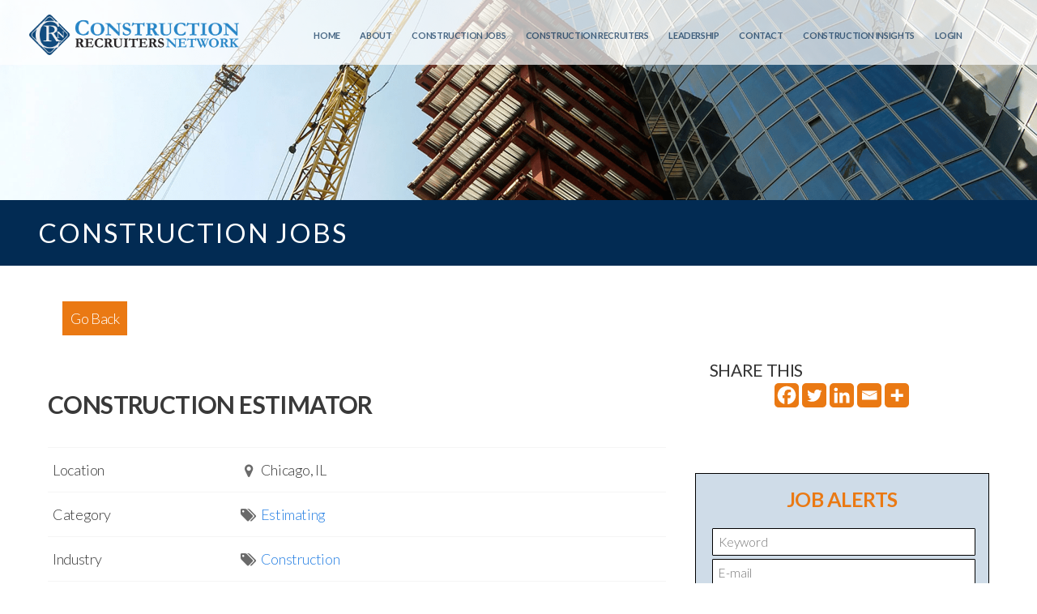

--- FILE ---
content_type: text/html; charset=UTF-8
request_url: https://constructionrecruiters.com/construction-job/construction-estimator-443/
body_size: 24803
content:
<!DOCTYPE html>
<html class="no-js" lang="en-US">
    <head>
      <meta http-equiv="Content-Type" content="text/html; charset=UTF-8" />
      <link rel="profile" href="http://gmpg.org/xfn/11" />
      <meta name="viewport" content="width=device-width, initial-scale=1">
      <meta name='robots' content='index, follow, max-image-preview:large, max-snippet:-1, max-video-preview:-1' />

	<!-- This site is optimized with the Yoast SEO plugin v22.7 - https://yoast.com/wordpress/plugins/seo/ -->
	<title>Construction Estimator - Construction Recruiters %</title>
	<meta name="description" content="211222-EST Chicago, IL Construction Estimator Top 50 ENR General Contractor specializing in commercial, healthcare, multifamily, higher education and" />
	<link rel="canonical" href="https://constructionrecruiters.com/construction-job/construction-estimator-443/" />
	<meta property="og:locale" content="en_US" />
	<meta property="og:type" content="article" />
	<meta property="og:title" content="Construction Estimator - Construction Recruiters %" />
	<meta property="og:description" content="211222-EST Chicago, IL Construction Estimator Top 50 ENR General Contractor specializing in commercial, healthcare, multifamily, higher education and" />
	<meta property="og:url" content="https://constructionrecruiters.com/construction-job/construction-estimator-443/" />
	<meta property="og:site_name" content="Construction Recruiters" />
	<meta property="article:publisher" content="https://www.facebook.com/crnjobs" />
	<meta property="article:modified_time" content="2022-04-08T13:11:59+00:00" />
	<meta property="og:image" content="https://constructionrecruiters.com/wp-content/uploads/2017/04/favicon.png" />
	<meta property="og:image:width" content="144" />
	<meta property="og:image:height" content="139" />
	<meta property="og:image:type" content="image/png" />
	<meta name="twitter:card" content="summary_large_image" />
	<meta name="twitter:site" content="@crnjobs" />
	<meta name="twitter:label1" content="Est. reading time" />
	<meta name="twitter:data1" content="2 minutes" />
	<script type="application/ld+json" class="yoast-schema-graph">{"@context":"https://schema.org","@graph":[{"@type":"WebPage","@id":"https://constructionrecruiters.com/construction-job/construction-estimator-443/","url":"https://constructionrecruiters.com/construction-job/construction-estimator-443/","name":"Construction Estimator - Construction Recruiters %","isPartOf":{"@id":"https://constructionrecruiters.com/#website"},"datePublished":"2022-04-08T13:11:58+00:00","dateModified":"2022-04-08T13:11:59+00:00","description":"211222-EST Chicago, IL Construction Estimator Top 50 ENR General Contractor specializing in commercial, healthcare, multifamily, higher education and","breadcrumb":{"@id":"https://constructionrecruiters.com/construction-job/construction-estimator-443/#breadcrumb"},"inLanguage":"en-US","potentialAction":[{"@type":"ReadAction","target":["https://constructionrecruiters.com/construction-job/construction-estimator-443/"]}]},{"@type":"BreadcrumbList","@id":"https://constructionrecruiters.com/construction-job/construction-estimator-443/#breadcrumb","itemListElement":[{"@type":"ListItem","position":1,"name":"Home","item":"https://constructionrecruiters.com/"},{"@type":"ListItem","position":2,"name":"Job","item":"https://constructionrecruiters.com/construction-job/"},{"@type":"ListItem","position":3,"name":"Construction Estimator"}]},{"@type":"WebSite","@id":"https://constructionrecruiters.com/#website","url":"https://constructionrecruiters.com/","name":"Construction Recruiters","description":"","publisher":{"@id":"https://constructionrecruiters.com/#organization"},"potentialAction":[{"@type":"SearchAction","target":{"@type":"EntryPoint","urlTemplate":"https://constructionrecruiters.com/?s={search_term_string}"},"query-input":"required name=search_term_string"}],"inLanguage":"en-US"},{"@type":"Organization","@id":"https://constructionrecruiters.com/#organization","name":"Construction Recruiters Network","url":"https://constructionrecruiters.com/","logo":{"@type":"ImageObject","inLanguage":"en-US","@id":"https://constructionrecruiters.com/#/schema/logo/image/","url":"https://constructionrecruiters.com/wp-content/uploads/2017/10/CRN-Logo-Garamond-e1508650434218.png","contentUrl":"https://constructionrecruiters.com/wp-content/uploads/2017/10/CRN-Logo-Garamond-e1508650434218.png","width":200,"height":39,"caption":"Construction Recruiters Network"},"image":{"@id":"https://constructionrecruiters.com/#/schema/logo/image/"},"sameAs":["https://www.facebook.com/crnjobs","https://x.com/crnjobs","https://www.linkedin.com/company/construction-recruiters-network/"]}]}</script>
	<!-- / Yoast SEO plugin. -->


<link rel="alternate" type="application/rss+xml" title="Construction Recruiters &raquo; Feed" href="https://constructionrecruiters.com/feed/" />
<link rel="alternate" type="application/rss+xml" title="Construction Recruiters &raquo; Comments Feed" href="https://constructionrecruiters.com/comments/feed/" />
<script type="text/javascript">
/* <![CDATA[ */
window._wpemojiSettings = {"baseUrl":"https:\/\/s.w.org\/images\/core\/emoji\/15.0.3\/72x72\/","ext":".png","svgUrl":"https:\/\/s.w.org\/images\/core\/emoji\/15.0.3\/svg\/","svgExt":".svg","source":{"concatemoji":"https:\/\/constructionrecruiters.com\/wp-includes\/js\/wp-emoji-release.min.js?ver=6.5.7"}};
/*! This file is auto-generated */
!function(i,n){var o,s,e;function c(e){try{var t={supportTests:e,timestamp:(new Date).valueOf()};sessionStorage.setItem(o,JSON.stringify(t))}catch(e){}}function p(e,t,n){e.clearRect(0,0,e.canvas.width,e.canvas.height),e.fillText(t,0,0);var t=new Uint32Array(e.getImageData(0,0,e.canvas.width,e.canvas.height).data),r=(e.clearRect(0,0,e.canvas.width,e.canvas.height),e.fillText(n,0,0),new Uint32Array(e.getImageData(0,0,e.canvas.width,e.canvas.height).data));return t.every(function(e,t){return e===r[t]})}function u(e,t,n){switch(t){case"flag":return n(e,"\ud83c\udff3\ufe0f\u200d\u26a7\ufe0f","\ud83c\udff3\ufe0f\u200b\u26a7\ufe0f")?!1:!n(e,"\ud83c\uddfa\ud83c\uddf3","\ud83c\uddfa\u200b\ud83c\uddf3")&&!n(e,"\ud83c\udff4\udb40\udc67\udb40\udc62\udb40\udc65\udb40\udc6e\udb40\udc67\udb40\udc7f","\ud83c\udff4\u200b\udb40\udc67\u200b\udb40\udc62\u200b\udb40\udc65\u200b\udb40\udc6e\u200b\udb40\udc67\u200b\udb40\udc7f");case"emoji":return!n(e,"\ud83d\udc26\u200d\u2b1b","\ud83d\udc26\u200b\u2b1b")}return!1}function f(e,t,n){var r="undefined"!=typeof WorkerGlobalScope&&self instanceof WorkerGlobalScope?new OffscreenCanvas(300,150):i.createElement("canvas"),a=r.getContext("2d",{willReadFrequently:!0}),o=(a.textBaseline="top",a.font="600 32px Arial",{});return e.forEach(function(e){o[e]=t(a,e,n)}),o}function t(e){var t=i.createElement("script");t.src=e,t.defer=!0,i.head.appendChild(t)}"undefined"!=typeof Promise&&(o="wpEmojiSettingsSupports",s=["flag","emoji"],n.supports={everything:!0,everythingExceptFlag:!0},e=new Promise(function(e){i.addEventListener("DOMContentLoaded",e,{once:!0})}),new Promise(function(t){var n=function(){try{var e=JSON.parse(sessionStorage.getItem(o));if("object"==typeof e&&"number"==typeof e.timestamp&&(new Date).valueOf()<e.timestamp+604800&&"object"==typeof e.supportTests)return e.supportTests}catch(e){}return null}();if(!n){if("undefined"!=typeof Worker&&"undefined"!=typeof OffscreenCanvas&&"undefined"!=typeof URL&&URL.createObjectURL&&"undefined"!=typeof Blob)try{var e="postMessage("+f.toString()+"("+[JSON.stringify(s),u.toString(),p.toString()].join(",")+"));",r=new Blob([e],{type:"text/javascript"}),a=new Worker(URL.createObjectURL(r),{name:"wpTestEmojiSupports"});return void(a.onmessage=function(e){c(n=e.data),a.terminate(),t(n)})}catch(e){}c(n=f(s,u,p))}t(n)}).then(function(e){for(var t in e)n.supports[t]=e[t],n.supports.everything=n.supports.everything&&n.supports[t],"flag"!==t&&(n.supports.everythingExceptFlag=n.supports.everythingExceptFlag&&n.supports[t]);n.supports.everythingExceptFlag=n.supports.everythingExceptFlag&&!n.supports.flag,n.DOMReady=!1,n.readyCallback=function(){n.DOMReady=!0}}).then(function(){return e}).then(function(){var e;n.supports.everything||(n.readyCallback(),(e=n.source||{}).concatemoji?t(e.concatemoji):e.wpemoji&&e.twemoji&&(t(e.twemoji),t(e.wpemoji)))}))}((window,document),window._wpemojiSettings);
/* ]]> */
</script>
<script>function cpLoadCSS(e,t,n){"use strict";var i=window.document.createElement("link"),o=t||window.document.getElementsByTagName("script")[0];return i.rel="stylesheet",i.href=e,i.media="only x",o.parentNode.insertBefore(i,o),setTimeout(function(){i.media=n||"all"}),i}</script><style>.cp-popup-container .cpro-overlay,.cp-popup-container .cp-popup-wrapper{opacity:0;visibility:hidden;display:none}</style><style id='wp-emoji-styles-inline-css' type='text/css'>

	img.wp-smiley, img.emoji {
		display: inline !important;
		border: none !important;
		box-shadow: none !important;
		height: 1em !important;
		width: 1em !important;
		margin: 0 0.07em !important;
		vertical-align: -0.1em !important;
		background: none !important;
		padding: 0 !important;
	}
</style>
<link rel='stylesheet' id='wp-block-library-css' href='https://constructionrecruiters.com/wp-includes/css/dist/block-library/style.min.css?ver=6.5.7' type='text/css' media='all' />
<style id='classic-theme-styles-inline-css' type='text/css'>
/*! This file is auto-generated */
.wp-block-button__link{color:#fff;background-color:#32373c;border-radius:9999px;box-shadow:none;text-decoration:none;padding:calc(.667em + 2px) calc(1.333em + 2px);font-size:1.125em}.wp-block-file__button{background:#32373c;color:#fff;text-decoration:none}
</style>
<style id='global-styles-inline-css' type='text/css'>
body{--wp--preset--color--black: #000000;--wp--preset--color--cyan-bluish-gray: #abb8c3;--wp--preset--color--white: #ffffff;--wp--preset--color--pale-pink: #f78da7;--wp--preset--color--vivid-red: #cf2e2e;--wp--preset--color--luminous-vivid-orange: #ff6900;--wp--preset--color--luminous-vivid-amber: #fcb900;--wp--preset--color--light-green-cyan: #7bdcb5;--wp--preset--color--vivid-green-cyan: #00d084;--wp--preset--color--pale-cyan-blue: #8ed1fc;--wp--preset--color--vivid-cyan-blue: #0693e3;--wp--preset--color--vivid-purple: #9b51e0;--wp--preset--gradient--vivid-cyan-blue-to-vivid-purple: linear-gradient(135deg,rgba(6,147,227,1) 0%,rgb(155,81,224) 100%);--wp--preset--gradient--light-green-cyan-to-vivid-green-cyan: linear-gradient(135deg,rgb(122,220,180) 0%,rgb(0,208,130) 100%);--wp--preset--gradient--luminous-vivid-amber-to-luminous-vivid-orange: linear-gradient(135deg,rgba(252,185,0,1) 0%,rgba(255,105,0,1) 100%);--wp--preset--gradient--luminous-vivid-orange-to-vivid-red: linear-gradient(135deg,rgba(255,105,0,1) 0%,rgb(207,46,46) 100%);--wp--preset--gradient--very-light-gray-to-cyan-bluish-gray: linear-gradient(135deg,rgb(238,238,238) 0%,rgb(169,184,195) 100%);--wp--preset--gradient--cool-to-warm-spectrum: linear-gradient(135deg,rgb(74,234,220) 0%,rgb(151,120,209) 20%,rgb(207,42,186) 40%,rgb(238,44,130) 60%,rgb(251,105,98) 80%,rgb(254,248,76) 100%);--wp--preset--gradient--blush-light-purple: linear-gradient(135deg,rgb(255,206,236) 0%,rgb(152,150,240) 100%);--wp--preset--gradient--blush-bordeaux: linear-gradient(135deg,rgb(254,205,165) 0%,rgb(254,45,45) 50%,rgb(107,0,62) 100%);--wp--preset--gradient--luminous-dusk: linear-gradient(135deg,rgb(255,203,112) 0%,rgb(199,81,192) 50%,rgb(65,88,208) 100%);--wp--preset--gradient--pale-ocean: linear-gradient(135deg,rgb(255,245,203) 0%,rgb(182,227,212) 50%,rgb(51,167,181) 100%);--wp--preset--gradient--electric-grass: linear-gradient(135deg,rgb(202,248,128) 0%,rgb(113,206,126) 100%);--wp--preset--gradient--midnight: linear-gradient(135deg,rgb(2,3,129) 0%,rgb(40,116,252) 100%);--wp--preset--font-size--small: 13px;--wp--preset--font-size--medium: 20px;--wp--preset--font-size--large: 36px;--wp--preset--font-size--x-large: 42px;--wp--preset--spacing--20: 0.44rem;--wp--preset--spacing--30: 0.67rem;--wp--preset--spacing--40: 1rem;--wp--preset--spacing--50: 1.5rem;--wp--preset--spacing--60: 2.25rem;--wp--preset--spacing--70: 3.38rem;--wp--preset--spacing--80: 5.06rem;--wp--preset--shadow--natural: 6px 6px 9px rgba(0, 0, 0, 0.2);--wp--preset--shadow--deep: 12px 12px 50px rgba(0, 0, 0, 0.4);--wp--preset--shadow--sharp: 6px 6px 0px rgba(0, 0, 0, 0.2);--wp--preset--shadow--outlined: 6px 6px 0px -3px rgba(255, 255, 255, 1), 6px 6px rgba(0, 0, 0, 1);--wp--preset--shadow--crisp: 6px 6px 0px rgba(0, 0, 0, 1);}:where(.is-layout-flex){gap: 0.5em;}:where(.is-layout-grid){gap: 0.5em;}body .is-layout-flex{display: flex;}body .is-layout-flex{flex-wrap: wrap;align-items: center;}body .is-layout-flex > *{margin: 0;}body .is-layout-grid{display: grid;}body .is-layout-grid > *{margin: 0;}:where(.wp-block-columns.is-layout-flex){gap: 2em;}:where(.wp-block-columns.is-layout-grid){gap: 2em;}:where(.wp-block-post-template.is-layout-flex){gap: 1.25em;}:where(.wp-block-post-template.is-layout-grid){gap: 1.25em;}.has-black-color{color: var(--wp--preset--color--black) !important;}.has-cyan-bluish-gray-color{color: var(--wp--preset--color--cyan-bluish-gray) !important;}.has-white-color{color: var(--wp--preset--color--white) !important;}.has-pale-pink-color{color: var(--wp--preset--color--pale-pink) !important;}.has-vivid-red-color{color: var(--wp--preset--color--vivid-red) !important;}.has-luminous-vivid-orange-color{color: var(--wp--preset--color--luminous-vivid-orange) !important;}.has-luminous-vivid-amber-color{color: var(--wp--preset--color--luminous-vivid-amber) !important;}.has-light-green-cyan-color{color: var(--wp--preset--color--light-green-cyan) !important;}.has-vivid-green-cyan-color{color: var(--wp--preset--color--vivid-green-cyan) !important;}.has-pale-cyan-blue-color{color: var(--wp--preset--color--pale-cyan-blue) !important;}.has-vivid-cyan-blue-color{color: var(--wp--preset--color--vivid-cyan-blue) !important;}.has-vivid-purple-color{color: var(--wp--preset--color--vivid-purple) !important;}.has-black-background-color{background-color: var(--wp--preset--color--black) !important;}.has-cyan-bluish-gray-background-color{background-color: var(--wp--preset--color--cyan-bluish-gray) !important;}.has-white-background-color{background-color: var(--wp--preset--color--white) !important;}.has-pale-pink-background-color{background-color: var(--wp--preset--color--pale-pink) !important;}.has-vivid-red-background-color{background-color: var(--wp--preset--color--vivid-red) !important;}.has-luminous-vivid-orange-background-color{background-color: var(--wp--preset--color--luminous-vivid-orange) !important;}.has-luminous-vivid-amber-background-color{background-color: var(--wp--preset--color--luminous-vivid-amber) !important;}.has-light-green-cyan-background-color{background-color: var(--wp--preset--color--light-green-cyan) !important;}.has-vivid-green-cyan-background-color{background-color: var(--wp--preset--color--vivid-green-cyan) !important;}.has-pale-cyan-blue-background-color{background-color: var(--wp--preset--color--pale-cyan-blue) !important;}.has-vivid-cyan-blue-background-color{background-color: var(--wp--preset--color--vivid-cyan-blue) !important;}.has-vivid-purple-background-color{background-color: var(--wp--preset--color--vivid-purple) !important;}.has-black-border-color{border-color: var(--wp--preset--color--black) !important;}.has-cyan-bluish-gray-border-color{border-color: var(--wp--preset--color--cyan-bluish-gray) !important;}.has-white-border-color{border-color: var(--wp--preset--color--white) !important;}.has-pale-pink-border-color{border-color: var(--wp--preset--color--pale-pink) !important;}.has-vivid-red-border-color{border-color: var(--wp--preset--color--vivid-red) !important;}.has-luminous-vivid-orange-border-color{border-color: var(--wp--preset--color--luminous-vivid-orange) !important;}.has-luminous-vivid-amber-border-color{border-color: var(--wp--preset--color--luminous-vivid-amber) !important;}.has-light-green-cyan-border-color{border-color: var(--wp--preset--color--light-green-cyan) !important;}.has-vivid-green-cyan-border-color{border-color: var(--wp--preset--color--vivid-green-cyan) !important;}.has-pale-cyan-blue-border-color{border-color: var(--wp--preset--color--pale-cyan-blue) !important;}.has-vivid-cyan-blue-border-color{border-color: var(--wp--preset--color--vivid-cyan-blue) !important;}.has-vivid-purple-border-color{border-color: var(--wp--preset--color--vivid-purple) !important;}.has-vivid-cyan-blue-to-vivid-purple-gradient-background{background: var(--wp--preset--gradient--vivid-cyan-blue-to-vivid-purple) !important;}.has-light-green-cyan-to-vivid-green-cyan-gradient-background{background: var(--wp--preset--gradient--light-green-cyan-to-vivid-green-cyan) !important;}.has-luminous-vivid-amber-to-luminous-vivid-orange-gradient-background{background: var(--wp--preset--gradient--luminous-vivid-amber-to-luminous-vivid-orange) !important;}.has-luminous-vivid-orange-to-vivid-red-gradient-background{background: var(--wp--preset--gradient--luminous-vivid-orange-to-vivid-red) !important;}.has-very-light-gray-to-cyan-bluish-gray-gradient-background{background: var(--wp--preset--gradient--very-light-gray-to-cyan-bluish-gray) !important;}.has-cool-to-warm-spectrum-gradient-background{background: var(--wp--preset--gradient--cool-to-warm-spectrum) !important;}.has-blush-light-purple-gradient-background{background: var(--wp--preset--gradient--blush-light-purple) !important;}.has-blush-bordeaux-gradient-background{background: var(--wp--preset--gradient--blush-bordeaux) !important;}.has-luminous-dusk-gradient-background{background: var(--wp--preset--gradient--luminous-dusk) !important;}.has-pale-ocean-gradient-background{background: var(--wp--preset--gradient--pale-ocean) !important;}.has-electric-grass-gradient-background{background: var(--wp--preset--gradient--electric-grass) !important;}.has-midnight-gradient-background{background: var(--wp--preset--gradient--midnight) !important;}.has-small-font-size{font-size: var(--wp--preset--font-size--small) !important;}.has-medium-font-size{font-size: var(--wp--preset--font-size--medium) !important;}.has-large-font-size{font-size: var(--wp--preset--font-size--large) !important;}.has-x-large-font-size{font-size: var(--wp--preset--font-size--x-large) !important;}
.wp-block-navigation a:where(:not(.wp-element-button)){color: inherit;}
:where(.wp-block-post-template.is-layout-flex){gap: 1.25em;}:where(.wp-block-post-template.is-layout-grid){gap: 1.25em;}
:where(.wp-block-columns.is-layout-flex){gap: 2em;}:where(.wp-block-columns.is-layout-grid){gap: 2em;}
.wp-block-pullquote{font-size: 1.5em;line-height: 1.6;}
</style>
<link rel='stylesheet' id='dashicons-css' href='https://constructionrecruiters.com/wp-includes/css/dashicons.min.css?ver=6.5.7' type='text/css' media='all' />
<link rel='stylesheet' id='admin-bar-css' href='https://constructionrecruiters.com/wp-includes/css/admin-bar.min.css?ver=6.5.7' type='text/css' media='all' />
<style id='admin-bar-inline-css' type='text/css'>

    /* Hide CanvasJS credits for P404 charts specifically */
    #p404RedirectChart .canvasjs-chart-credit {
        display: none !important;
    }
    
    #p404RedirectChart canvas {
        border-radius: 6px;
    }

    .p404-redirect-adminbar-weekly-title {
        font-weight: bold;
        font-size: 14px;
        color: #fff;
        margin-bottom: 6px;
    }

    #wpadminbar #wp-admin-bar-p404_free_top_button .ab-icon:before {
        content: "\f103";
        color: #dc3545;
        top: 3px;
    }
    
    #wp-admin-bar-p404_free_top_button .ab-item {
        min-width: 80px !important;
        padding: 0px !important;
    }
    
    /* Ensure proper positioning and z-index for P404 dropdown */
    .p404-redirect-adminbar-dropdown-wrap { 
        min-width: 0; 
        padding: 0;
        position: static !important;
    }
    
    #wpadminbar #wp-admin-bar-p404_free_top_button_dropdown {
        position: static !important;
    }
    
    #wpadminbar #wp-admin-bar-p404_free_top_button_dropdown .ab-item {
        padding: 0 !important;
        margin: 0 !important;
    }
    
    .p404-redirect-dropdown-container {
        min-width: 340px;
        padding: 18px 18px 12px 18px;
        background: #23282d !important;
        color: #fff;
        border-radius: 12px;
        box-shadow: 0 8px 32px rgba(0,0,0,0.25);
        margin-top: 10px;
        position: relative !important;
        z-index: 999999 !important;
        display: block !important;
        border: 1px solid #444;
    }
    
    /* Ensure P404 dropdown appears on hover */
    #wpadminbar #wp-admin-bar-p404_free_top_button .p404-redirect-dropdown-container { 
        display: none !important;
    }
    
    #wpadminbar #wp-admin-bar-p404_free_top_button:hover .p404-redirect-dropdown-container { 
        display: block !important;
    }
    
    #wpadminbar #wp-admin-bar-p404_free_top_button:hover #wp-admin-bar-p404_free_top_button_dropdown .p404-redirect-dropdown-container {
        display: block !important;
    }
    
    .p404-redirect-card {
        background: #2c3338;
        border-radius: 8px;
        padding: 18px 18px 12px 18px;
        box-shadow: 0 2px 8px rgba(0,0,0,0.07);
        display: flex;
        flex-direction: column;
        align-items: flex-start;
        border: 1px solid #444;
    }
    
    .p404-redirect-btn {
        display: inline-block;
        background: #dc3545;
        color: #fff !important;
        font-weight: bold;
        padding: 5px 22px;
        border-radius: 8px;
        text-decoration: none;
        font-size: 17px;
        transition: background 0.2s, box-shadow 0.2s;
        margin-top: 8px;
        box-shadow: 0 2px 8px rgba(220,53,69,0.15);
        text-align: center;
        line-height: 1.6;
    }
    
    .p404-redirect-btn:hover {
        background: #c82333;
        color: #fff !important;
        box-shadow: 0 4px 16px rgba(220,53,69,0.25);
    }
    
    /* Prevent conflicts with other admin bar dropdowns */
    #wpadminbar .ab-top-menu > li:hover > .ab-item,
    #wpadminbar .ab-top-menu > li.hover > .ab-item {
        z-index: auto;
    }
    
    #wpadminbar #wp-admin-bar-p404_free_top_button:hover > .ab-item {
        z-index: 999998 !important;
    }
    
</style>
<link rel='stylesheet' id='prefix-style-css' href='https://constructionrecruiters.com/wp-content/plugins/rw-page-editor/style.css?ver=6.5.7' type='text/css' media='all' />
<script>document.addEventListener('DOMContentLoaded', function(event) {  if( typeof cpLoadCSS !== 'undefined' ) { cpLoadCSS('https://constructionrecruiters.com/wp-content/plugins/convertpro/assets/modules/css/cp-popup.min.css?ver=1.7.7', 0, 'all'); } }); </script>
<link rel='stylesheet' id='mc4wp-form-basic-css' href='https://constructionrecruiters.com/wp-content/plugins/mailchimp-for-wp/assets/css/form-basic.css?ver=4.9.13' type='text/css' media='all' />
<link rel='stylesheet' id='parent-style-css' href='https://constructionrecruiters.com/wp-content/themes/pl-framework/style.css?ver=6.5.7' type='text/css' media='all' />
<link rel='stylesheet' id='core-css' href='https://constructionrecruiters.com/wp-content/themes/pl-framework/style.css?ver=1521667287' type='text/css' media='all' />
<link rel='stylesheet' id='style-css' href='https://constructionrecruiters.com/wp-content/themes/rw-framework/style.css?ver=1521667287' type='text/css' media='all' />
<link rel='stylesheet' id='Simpleicons-css' href='https://constructionrecruiters.com/wp-content/plugins/simple-social-icons-widget/css/icons.css?ver=6.5.7' type='text/css' media='all' />
<link rel='stylesheet' id='heateor_sss_frontend_css-css' href='https://constructionrecruiters.com/wp-content/plugins/sassy-social-share/public/css/sassy-social-share-public.css?ver=3.3.63' type='text/css' media='all' />
<style id='heateor_sss_frontend_css-inline-css' type='text/css'>
.heateor_sss_button_instagram span.heateor_sss_svg,a.heateor_sss_instagram span.heateor_sss_svg{background:radial-gradient(circle at 30% 107%,#fdf497 0,#fdf497 5%,#fd5949 45%,#d6249f 60%,#285aeb 90%)}div.heateor_sss_horizontal_sharing a.heateor_sss_button_instagram span{background:#EA7913!important;}div.heateor_sss_standard_follow_icons_container a.heateor_sss_button_instagram span{background:#EA7913}.heateor_sss_horizontal_sharing .heateor_sss_svg,.heateor_sss_standard_follow_icons_container .heateor_sss_svg{background-color:#EA7913!important;background:#EA7913!important;color:white;border-width:0px;border-style:solid;border-color:transparent}.heateor_sss_horizontal_sharing span.heateor_sss_svg:hover,.heateor_sss_standard_follow_icons_container span.heateor_sss_svg:hover{border-color:transparent;}.heateor_sss_vertical_sharing span.heateor_sss_svg,.heateor_sss_floating_follow_icons_container span.heateor_sss_svg{color:#fff;border-width:0px;border-style:solid;border-color:transparent;}.heateor_sss_vertical_sharing span.heateor_sss_svg:hover,.heateor_sss_floating_follow_icons_container span.heateor_sss_svg:hover{border-color:transparent;}div.heateor_sss_sharing_title{text-align:center}div.heateor_sss_sharing_ul{width:100%;text-align:center;}div.heateor_sss_horizontal_sharing div.heateor_sss_sharing_ul a{float:none!important;display:inline-block;}
</style>
<link rel='stylesheet' id='pl-meganav-css' href='https://constructionrecruiters.com/wp-content/plugins/pl-section-meganav/style.css?ver=5.0.17' type='text/css' media='screen' />
<link rel='stylesheet' id='wpjb-glyphs-css' href='https://constructionrecruiters.com/wp-content/plugins/wpjobboard/public/css/wpjb-glyphs.css?ver=5.11.1' type='text/css' media='all' />
<link rel='stylesheet' id='wpjb-css-css' href='https://constructionrecruiters.com/wp-content/plugins/wpjobboard/public/css/frontend.css?ver=5.11.1' type='text/css' media='all' />
<link rel='stylesheet' id='pl-components-css' href='https://constructionrecruiters.com/wp-content/plugins/pl-platform/engine/ui/css/components.css?ver=71d59b' type='text/css' media='all' />
<script type="text/javascript" src="https://constructionrecruiters.com/wp-includes/js/plupload/moxie.min.js?ver=1.3.5" id="moxiejs-js"></script>
<script type="text/javascript" src="https://constructionrecruiters.com/wp-includes/js/plupload/plupload.min.js?ver=2.1.9" id="plupload-js"></script>
<script type="text/javascript" src="https://constructionrecruiters.com/wp-includes/js/jquery/jquery.min.js?ver=3.7.1" id="jquery-core-js"></script>
<script type="text/javascript" src="https://constructionrecruiters.com/wp-includes/js/jquery/jquery-migrate.min.js?ver=3.4.1" id="jquery-migrate-js"></script>
<script type="text/javascript" id="wpjb-js-js-extra">
/* <![CDATA[ */
var WpjbData = {"no_jobs_found":"No job listings found","no_resumes_found":"No resumes found","load_x_more":"Load %d more","date_format":"Y\/m\/d","datepicker_date_format":"yy\/mm\/dd","max_date":"9999\/12\/31"};
/* ]]> */
</script>
<script type="text/javascript" src="https://constructionrecruiters.com/wp-content/plugins/wpjobboard/public/js/frontend.js?ver=5.11.1" id="wpjb-js-js"></script>
<link rel="https://api.w.org/" href="https://constructionrecruiters.com/wp-json/" /><link rel="EditURI" type="application/rsd+xml" title="RSD" href="https://constructionrecruiters.com/xmlrpc.php?rsd" />
<meta name="generator" content="WordPress 6.5.7" />
<link rel='shortlink' href='https://constructionrecruiters.com/?p=117407' />
<link rel="alternate" type="application/json+oembed" href="https://constructionrecruiters.com/wp-json/oembed/1.0/embed?url=https%3A%2F%2Fconstructionrecruiters.com%2Fconstruction-job%2Fconstruction-estimator-443%2F" />
<link rel="alternate" type="text/xml+oembed" href="https://constructionrecruiters.com/wp-json/oembed/1.0/embed?url=https%3A%2F%2Fconstructionrecruiters.com%2Fconstruction-job%2Fconstruction-estimator-443%2F&#038;format=xml" />

		<!-- GA Google Analytics @ https://m0n.co/ga -->
		<script async src="https://www.googletagmanager.com/gtag/js?id=G-0CCV16GQBX"></script>
		<script>
			window.dataLayer = window.dataLayer || [];
			function gtag(){dataLayer.push(arguments);}
			gtag('js', new Date());
			gtag('config', 'G-0CCV16GQBX');
		</script>

	<style type="text/css" >.wpjb-fieldset-spam_trap { display: none !important; }</style><style type="text/css">.recentcomments a{display:inline !important;padding:0 !important;margin:0 !important;}</style><script>
jQuery(document).ready(function() {
jQuery("#job_country").val('840')
})
</script>

<!-- Google tag (gtag.js) -->
<script async src="https://www.googletagmanager.com/gtag/js?id=G-HC7TGBEZ87"></script>
<script>
  window.dataLayer = window.dataLayer || [];
  function gtag(){dataLayer.push(arguments);}
  gtag('js', new Date());
  gtag('config', 'G-HC7TGBEZ87');
</script><link rel="icon" href="https://constructionrecruiters.com/wp-content/uploads/2017/04/favicon-45x45.png" sizes="32x32" />
<link rel="icon" href="https://constructionrecruiters.com/wp-content/uploads/2017/04/favicon.png" sizes="192x192" />
<link rel="apple-touch-icon" href="https://constructionrecruiters.com/wp-content/uploads/2017/04/favicon.png" />
<meta name="msapplication-TileImage" content="https://constructionrecruiters.com/wp-content/uploads/2017/04/favicon.png" />
		<style type="text/css" id="wp-custom-css">
			.CRN-search-bar {
	display: none;
}		</style>
		  <style id="pl-framework-settings-css">
  .site-wrap{}body{ background-color: #fff}  </style>
  <style id="pl-custom-css">/*
==========================================================================
HOME
========================================================================== 
*/
.crn-background-image {
  background-image: url(https://constructionrecruiters.com/wp-content/uploads/2017/02/buildingvectorpicture.png);
  background-position: center;
  background-size: cover;
}
.crn-section {
  max-width: 1220px;
}
@media only screen and (max-width: 600px) {
  .hide-on-mobile-only {
    display: none !important;
  }
}
@media only screen and (min-width: 600px) and (max-width: 992px) {
  .hide-on-tablet-only {
    display: none !important;
  }
}
@media only screen and (max-width: 992px) {
  .hide-on-mobile-and-tablet {
    display: none !important;
  }
}
@media only screen and (min-width: 601px) {
  .hide-on-tablet-and-desktop {
    display: none !important;
  }
}
@media only screen and (min-width: 993px) {
  .hide-on-desktop-only {
    display: none !important;
  }
}
@media only screen and (max-width: 1466px) {
  .CRN-menu .pl-nav > li > a {
    font-size: 13px!important;
    padding: .5em 11px;
    font-weight: 600;
    color: #022B53;
    text-transform: uppercase;
  }
}
@media only screen and (max-width: 1401px) {
  .CRN-menu .pl-nav > li > a {
    font-size: 12px!important;
    padding: .5em 11px;
    font-weight: 600;
    color: #022B53;
    text-transform: uppercase;
  }
}
@media only screen and (max-width: 1337px) {
  .CRN-menu .pl-nav > li > a {
    font-size: 11px!important;
    padding: .5em 11px;
    font-weight: 600;
    color: #022B53;
    text-transform: uppercase;
  }
}
@media only screen and (max-width: 1272px) {
  .CRN-menu .pl-nav > li > a {
    font-size: 10px!important;
    padding: .5em 11px;
    font-weight: 600;
    color: #022B53;
    text-transform: uppercase;
  }
}
a:hover {
  text-decoration: none;
}
a:visited {
  text-decoration: none;
}
a:active {
  text-decoration: none;
}
a:focus {
  text-decoration: none;
}
.meganav-nav {
  text-align: center;
}
.CRN-menu {
  content: "";
  position: absolute;
  background-color: rgba(255, 255, 255, 0.7);
  top: 0;
  left: 0;
  right: 0;
  z-index: 1000;
  color: #fff;
  max-height: 80px;
}
.CRN-menu .pl-nav > li > a {
  font-size: 14px;
  padding: .5em 11px;
  font-weight: 600;
  color: #022B53;
  text-transform: uppercase;
}
.construction-recruiters {
  font-size: 24px;
  color: white;
  font-weight: 600;
  line-height: 50px;
}
.whether-you-are {
  color: white;
  font-size: 20px;
}
.CRN-header .pl-btn-default {
  background-color: #EA7913;
  color: white;
  text-transform: uppercase;
  font-size: 30px;
}
.CRN-header .pl-btn-primary {
  background-color: #022B53;
  color: white;
  text-transform: uppercase;
  font-size: 30px;
  border: none;
}
.CRN-search-bar button,
input,
optgroup,
select,
textarea {
  border: 1px solid black!important;
  width: 357px;
  padding: 7px!important;
  border-radius: 1px!important;
  color: #878787;
}
.CRN-search-bar input[type="submit"],
input[type="button"],
input[type="reset"],
button {
  background-color: #D8D8D8;
  color: black;
  width: 130px;
  padding: 10px;
  margin-top: -5px;
}
.construction-jobs {
  font-size: 25px;
  font-weight: 600;
  text-transform: uppercase;
}
.blue-icon-section .heateorSssSharing {
  position: absolute;
  top: -29px;
  left: 98px;
}
.blue-icon-section {
  font-size: 18px;
  text-transform: uppercase;
  color: white;
  letter-spacing: 1px;
}
.blue-icon-section .heateor_sss_horizontal_sharing .heateorSssSharing {
  background-color: #006699;
}
.blue-icon-section a {
  font-size: 23px;
  color: white;
}
.CRN-footer {
  color: white;
}
.CRN-footer .pl-btn-default {
  border-color: #ffffff;
  border-radius: 1px;
}
.CRN-footer .pl-btn-default,
.pl-btn-ol-black {
  color: #ffffff;
  text-transform: uppercase;
  font-size: 12px;
}
.CRN-footer a {
  color: white;
  text-transform: uppercase;
  font-weight: 500;
}
/*.job-alert-header{
  font-size: 25px;
	font-weight: 600;
	text-align: center;
	color: #333333;
  text-transform:uppercase;
  letter-spacing: 1px;
}
.CRN-form input, optgroup, select, textarea {
    border: 1px solid rgba(0, 0, 0, 0.1);
    width: 380px;
    padding: 5px;
    border-radius: 4px;
    color: #878787;
    margin-left: 1px;
    margin-bottom: 6px;
}
.job-alerts-home input[type="submit"], input[type="button"], input[type="reset"], button {
	background-color: #F7F7F7;
  text-transform:uppercase;
}*/
.CRN-home-job-alerts .widgettitle {
  color: #333333;
  font-family: "Open Sans";
  font-size: 25px;
  font-weight: 600;
  line-height: 34px;
  text-align: center;
  text-transform: uppercase;
}
.CRN-home-job-alerts .gform_wrapper .top_label .gfield_label {
  display: none;
}
.CRN-home-job-alerts .gform_wrapper .gform_footer input.button,
.gform_wrapper .gform_footer input[type=submit],
.gform_wrapper .gform_page_footer input.button,
.gform_wrapper .gform_page_footer input[type=submit] {
  border: 1px solid #C6C0C0;
  background-color: #F7F7F7;
  color: black;
  font-size: 12px;
  text-transform: uppercase;
  width: 97%;
}
.CRN-home-job-alerts .gform_wrapper .gform_footer {
  padding: 16px 0 10px;
  margin: -10px 0 0;
  clear: both;
  width: 100%;
}
.functions-list {
  column-count: 2;
  -webkit-column-count: 2;
  /* Chrome, Safari, Opera */
  -moz-column-count: 2;
  /* Firefox */
}
.functions-list a {
  color: black;
}
.locations-list a {
  color: black;
}
.industry-list a {
  color: black;
}
.functions-list li {
  list-style: none;
  margin-bottom: 5px;
}
.locations-list {
  column-count: 3;
  -webkit-column-count: 3;
  /* Chrome, Safari, Opera */
  -moz-column-count: 3;
  /* Firefox */
}
.locations-list li {
  list-style: none;
  margin-bottom: 5px;
}
.industry-list {
  column-count: 2;
  -webkit-column-count: 2;
  /* Chrome, Safari, Opera */
  -moz-column-count: 2;
  /* Firefox */
}
.industry-list li {
  list-style: none;
  margin-bottom: 5px;
}
.CRN-tabs .entry-header .page-title {
  font-size: 2em;
  display: none;
}
.CRN-tabs .pl-tabs ul.pl-tabs-nav li.pl-status-active a {
  background-color: #fff;
  font-size: 20px;
  font-weight: 500;
}
.CRN-tabs .pl-tabs ul.pl-tabs-nav a {
  background-color: #fff;
  font-size: 20px;
  font-weight: 500;
  color: black;
}
.CRN-form input {
  margin-bottom: 10px;
}
.crn-featured-jobs-logo {
  float: left;
  width: 130px;
}
.crn-featured-jobs-job {
  float: left;
}
.crn-featured-jobs-job a {
  color: black;
}
.crn-featured-jobs-job .wpjb-sub {
  font-weight: 500;
  font-size: 14px!important;
}
.crn-featured-jobs-location {
  float: left;
  font-size: 17px;
}
.crn-featured-jobs-industry {
  float: right;
  background-color: #6F6F6F;
  color: white;
  text-align: center;
  font-weight: 600;
  text-transform: uppercase;
  font-size: 14px;
}
.crn-home-featrured-jobs .wpjb.wpjb-widget .wpjb-widget-grid-link {
  line-height: 2px;
}
.crn-home-featrured-jobs .wpjb-widget .wpjb-grid-row {
  padding: 16px 12px 0px 12px;
  background-color: #CFDCE8;
}
.crn-home-featrured-jobs .wpjb-grid-row {
  clear: both;
  overflow: hidden;
  padding: 0.75em 0 0.75em 0;
  margin: 0 0 0 0;
  border-top: 1px solid black;
}
.crn-home-featrured-jobs .wpjb-grid-row {
  border: 1px solid black;
}
.wpjb-col-100 .crn-featured-jobs-job {
  margin-left: 20px;
  width: 20em;
}
.wpjb-col-100 .crn-featured-jobs-location {
  /* margin-left: 106px; */
  position: absolute;
  left: 476px;
}
.wpjb-grid-row .crn-featured-jobs-industry {
  position: relative;
  left: -18px;
  width: 190px;
  padding: 5px!important;
  border-radius: 4px;
}
.crn-featured-jobs-view-all .pl-btn-default {
  background-color: transparent;
  border-color: #000000;
  border-radius: 1px;
  font-size: 15px;
  font-weight: 600;
  text-transform: uppercase;
  margin-top: 44px;
}
.wpjb-grid-row .crn-featured-jobs-industry {
  position: relative;
  left: -18px;
  width: 190px;
  padding: 5px!important;
  border-radius: 4px;
  top: -49px;
}
.CRN-home-job-alerts input[type="submit"],
input[type="button"],
input[type="reset"],
button {
  background-color: #ea7913;
  color: white;
  text-transform: uppercase;
}
.home-advanced a {
  color: white;
  font-weight: 700;
  margin-left: 35em;
  text-transform: uppercase;
}
@media all and (-ms-high-contrast: none), (-ms-high-contrast: active) {
  .subpage-blue-bar {
    margin-top: -75px;
  }
  .IE-title {
    position: relative;
    top: 200px;
  }
}
/*
==========================================================================
ABOUT
========================================================================== 
*/
.subpage-header {
  font-size: 33px;
  line-height: 45px;
  letter-spacing: 2px;
  color: #FFFFFF;
  text-transform: uppercase;
  font-weight: 500;
}
.your-construction {
  font-size: 30px;
  font-weight: bold;
  line-height: 41px;
  color: #EA7913;
}
.about-list li {
  line-height: 28px;
  margin-bottom: 10px;
}
.benefits-to {
  font-size: 30px;
  font-weight: 600;
  color: #333333;
}
.about-us {
  font-size: 30px;
  font-weight: 600;
  color: #333333;
}
.CRN-sub-image {
  position: relaitvie;
  z-index: 3;
}
.subpage-blue-bar {
  position: relative;
  z-index: 10;
}
/*
==========================================================================
JOBS
========================================================================== 
*/
.CRN-jobs-search .wpjb .wpjb-layer-inside {
  border: 1px solid black;
  border-radius: 2px;
  background-color: #CFDCE8;
}
.CRN-jobs-search input[type="submit"],
input[type="button"],
input[type="reset"],
button {
  background-color: #6F6F6F;
  font-size: 17px;
  border-radius: 2px;
  color: white;
  width: 130px;
  padding: 5px;
  margin-right: 14px;
}
.CRN-jobs .wpjb-page-index a {
  color: #EA7913;
  font-weight: 500;
}
.job-job-alerts-box .pl-sn-pad {
  border: 1px solid black;
  background-color: #cfdce8;
}
.job-job-alerts-box .widgettitle {
  color: #EA7913;
  font-family: "Open Sans";
  font-size: 25px;
  font-weight: 600;
  text-align: center;
  text-transform: uppercase;
  margin-bottom: 15px;
}
.job-job-alerts-box .gform_wrapper .top_label .gfield_label {
  display: none;
}
.job-job-alerts-box body .gform_wrapper .top_label div.ginput_container {
  margin-top: -14px;
}
.job-job-alerts-box .gform_wrapper .gform_footer input.button,
.gform_wrapper .gform_footer input[type=submit],
.gform_wrapper .gform_page_footer input.button,
.gform_wrapper .gform_page_footer input[type=submit] {
  border: 1px solid #C6C0C0;
  background-color: #6F6F6F;
  color: white;
  font-size: 12px;
  text-transform: uppercase;
  width: 94%;
}
.job-job-alerts-box .gform_wrapper .gform_footer {
  padding: 16px 0 10px;
  margin: -22px 0 -21px;
  clear: both;
  width: 100%;
}
/*.job-job-alerts-title{
  font-size: 25px;
font-weight: 600;
line-height: 34px;
color: #EA7913;
  text-transform:uppercase
} 
.job-job-alerts input, optgroup, select, textarea {
    border: 1px solid rgba(0, 0, 0, 0.1);
    width: 246px;
    padding: 5px;
    border-radius: 4px;
    color: #878787;
  margin-bottom: 10px
}
.job-job-alerts input[type="submit"], input[type="button"], input[type="reset"], button {
  background-color:#6F6F6F;
  color:white;
  padding:8px;
  text-transform:uppercase;
  margin-bottom: 20px;
} 
.job-job-alerts-box{
  border: 1px solid black;
  background-color: #cfdce8;
}*/
.CRN-jobs .wpjb .wpjb-grid .wpjb-sub {
  display: none;
}
.CRN-jobs .wpjb .wpjb-grid .wpjb-col-logo > div {
  display: none;
}
.CRN-jobs .wpjb-grid .wpjb-grid-col-right {
  text-align: right;
  color: #006699;
  text-transform: uppercase;
  font-size: 14px;
  font-weight: 500;
}
.CRN-jobs .wpjb-grid .wpjb-grid-row {
  clear: both;
  overflow: hidden;
  padding: 0.75em 0 0.75em 0;
  margin: 0 0 0 0;
  border-bottom: 1px solid rgba(0, 0, 0, 0.06);
}
.CRN-jobs a {
  color: black;
}
.CRN-jobs .wpjb .wpjb-featured {
  background-color: transparent;
}
.CRN-jobs .wpjb .wpjb-grid {
  margin: 0% -11% 0% 0%;
}
.CRN-home-job-alerts input[type="submit"],
input[type="button"],
input[type="reset"],
button {
  background-color: #ea7913;
  color: white;
  text-transform: uppercase;
}
.job-job-alerts-box input[type="submit"],
input[type="button"],
input[type="reset"],
button {
  background-color: #ea7913;
  color: white;
  text-transform: uppercase;
}
/*
==========================================================================
JOBS DESCRIPTION
========================================================================== 
*/
.CRN-jobs-description-search .pl-sn-pad {
  border: 1px solid black;
  background-color: #cfdce8;
}
.CRN-jobs-description-search .widgettitle {
  color: #EA7913;
  font-size: 25px;
  font-weight: 600;
  text-align: center;
  text-transform: uppercase;
  margin-bottom: 20px;
}
.CRN-jobs-description-search .gform_wrapper .top_label .gfield_label {
  display: none;
}
.CRN-jobs-description-search body .gform_wrapper .top_label div.ginput_container {
  margin-top: -14px;
}
.CRN-jobs-description-search .gform_wrapper .gform_footer input.button,
.gform_wrapper .gform_footer input[type=submit],
.gform_wrapper .gform_page_footer input.button,
.gform_wrapper .gform_page_footer input[type=submit] {
  border: 1px solid #C6C0C0;
  background-color: #6F6F6F;
  color: white;
  font-size: 12px;
  text-transform: uppercase;
  width: 97%;
}
.CRN-jobs-description-search .gform_wrapper .gform_footer {
  padding: 16px 0 10px;
  margin: -22px 0 -21px;
  clear: both;
  width: 100%;
}
div.wpjb-flash-info {
  clear: both;
  overflow: hidden;
  padding: 5px 15px;
  margin: 20px 0px 10px 0px;
  border: 1px solid #f0f0f0;
  background-color: #ea7913;
  line-height: 2em;
  color: white;
  text-align: center;
  font-size: 25px;
  font-weight: 600;
}
/*.CRN-jobs-description-search{
  background-color: #CFDCE8;
border: 1px solid #000000;
} 
.CRN-job-description-title{
 font-size: 25px;
font-weight: 600;
line-height: 50px;
color: #EA7913; 
  text-transform:uppercase;
} 
.CRN-jobs-description-search input[type="submit"], input[type="button"], input[type="reset"], button {
    display: inline-block;
    margin-bottom: 0;
    text-align: center;
    vertical-align: middle;
    touch-action: manipulation;
    cursor: pointer;
    background-image: none;
    border: 1px solid transparent;
    white-space: nowrap;
    padding: 5px 9px;
    background-color: #6F6F6F;
    border-color: rgba(0, 0, 0, 0.1);
    padding: 0.5em 1.2em;
    font-size: 14px;
    line-height: 1.4em;
    border-radius: 3px;
    font-weight: 600;
    font-family: "Lato", Lato, "helvetica neue", helvetica, sans-serif;
    color: white;
  	text-transform: uppercase
}*/
.CRN-job-description .wpjb .wpjb-top-header {
  clear: both;
  overflow: hidden;
  padding: 1em 0 1em 0;
  margin: 1.5em 0 1.5em 0;
  display: none;
}
.CRN-job-description .entry-header .page-title {
  font-size: 30px;
  text-align: left;
  text-transform: uppercase;
}
.CRN-jobs-by-recruiter .widgettitle {
  text-transform: uppercase;
  font-size: 25px;
}
.CRN-job-description .pl-content-loop .hentry .metabar {
  display: none;
}
.CRN-job-description .wpjb a.wpjb-button,
.wpjb .wpjb-upload-actions a.button {
  color: white!important;
  background: #ea7913!important;
  font-size: 17px;
  background-image: none;
}
.CRN-job-description .wpjb-form input.wpjb-submit {
  margin: 5px 0 5px 0;
  font-size: 1.1em;
  background: #ec8631;
  color: white;
  font-size: 17px;
}
.CRN-construction-jobs-share .heateor_sss_horizontal_sharing .heateorSssSharing {
  background-color: #ea7913;
  color: white;
  border-width: 0px;
  border-style: solid;
  border-color: transparent;
}
.CRN-construction-jobs-share {
  color: #333333;
  font-size: 21px;
  font-weight: 500;
}
.CRN-construction-jobs-share .heateorSssSharing {
  position: absolute;
  top: -34px;
  left: -44px;
}
.company-description {
  color: #5292EF;
  font-size: 25px;
  font-weight: 400;
  text-transform: capitalize!important;
}
.CRN-jobs-by-recruiter .wpjb-grid-col-last {
  display: none;
}
.CRN-jobs-by-recruiter .wpjb .wpjb-grid .wpjb-col-40 {
  width: 100%;
}
.CRN-jobs-by-recruiter .wpjb .wpjb-grid .wpjb-col-40 a {
  color: black;
  font-weight: 500;
  font-size: 17px;
}
.CRN-jobs-by-recruiter .wpjb .wpjb-grid .wpjb-col-35 {
  width: 100%;
}
.CRN-job-description .wpjb-text:nth-child(3) {
  display: none;
}
.CRN-job-description .page-nav-default {
  display: none;
}
.CRN-jobs-description-search input[type="submit"],
input[type="button"],
input[type="reset"],
button {
  background-color: #ea7913;
  color: white;
  text-transform: uppercase;
}
/*
==========================================================================
CONTACT
========================================================================== 
*/
.contact-callout {
  font-size: 30px;
  text-align: center;
  line-height: 49px;
  color: #FFFFFF;
  font-weight: 500;
  text-transform: uppercase;
}
.contact-callout .pl-btn-default {
  background-color: #EA7913;
  border-radius: 2px;
}
.contact-callout .pl-btn-default,
.pl-btn-ol-black {
  color: white;
}
.CRN-contact-form .widget ul li {
  margin: -0.5em 0;
}
.CRN-contact-form button,
input,
optgroup,
select,
textarea {
  border: 1px solid rgba(0, 0, 0, 0.1);
  width: 270px;
  padding: 5px;
  border-radius: 4px;
  margin-left: 1px;
}
.CRN-contact-form .widgettitle {
  font-size: 30px;
  font-weight: 600;
  text-align: center;
  letter-spacing: 2px;
  color: #333333;
  margin-bottom: -20px;
}
.CRN-contact-form .gform_wrapper .gform_footer input.button,
.gform_wrapper .gform_footer input[type=submit],
.gform_wrapper .gform_page_footer input.button,
.gform_wrapper .gform_page_footer input[type=submit] {
  font-size: 14px;
  width: auto;
  margin: 0 16px 0 0;
  background-color: #ea7913;
  color: white;
}
.CRN-contact-form .gform_wrapper .top_label .gfield_label {
  display: none;
}
.CRN-contact-form .wpjb .wpjb-grid .wpjb-col-40 {
  width: 100%;
}
/*
==========================================================================
Login
========================================================================== 
*/
.CRN-login-box optgroup,
select,
textarea {
  border: 1px solid rgba(0, 0, 0, 0.1);
  width: 20px;
  padding: 5px;
  border-radius: 4px;
  color: #878787;
  margin-left: 1px;
}
.CRN-login-box .login-remember input {
  width: 30px;
}
.CRN-login-box .login-submit input {
  background: #e8832a;
  background: -moz-linear-gradient(top, #e8832a 0%, #a85e1c 100%);
  background: -webkit-gradient(left top, left bottom, color-stop(0%, #e8832a), color-stop(100%, #a85e1c));
  background: -webkit-linear-gradient(top, #e8832a 0%, #a85e1c 100%);
  background: -o-linear-gradient(top, #e8832a 0%, #a85e1c 100%);
  background: -ms-linear-gradient(top, #e8832a 0%, #a85e1c 100%);
  background: linear-gradient(to bottom, #e8832a 0%, #a85e1c 100%);
  color: white;
  border-radius: 20px;
  font-size: 18px;
  width: 90px;
  position: absolute;
  left: 310px;
  bottom: 58px;
}
.login-box {
  background-color: white;
  padding: 30px;
  border-radius: 3px;
  border: 1px solid #BDBDBD;
  box-shadow: 4px 4px 14px #B0B0B0;
}
.password a {
  color: #EA7913;
  font-weight: 500;
}
.password {
  margin-top: 20px;
}
/*
==========================================================================
COMPANY ACCOUNT
========================================================================== 
*/
.company-account .entry-header.format_left {
  display: none;
}
.company-account .wpjb-box-title {
  display: block;
  text-align: center;
  line-height: 2.6em;
  color: #022b53;
}
.company-account .wpjb-box-icon {
  font-size: 2em;
  color: #f77400;
}
.company-account .wpjb-boxes .wpjb-boxes-group {
  text-align: center;
}
.company-account .wpjb-form input.wpjb-submit {
  background: #EA7913;
  color: white;
  width: 9em;
}
.company-account .wpjb-listing-type-cost {
  padding: 2px 8px;
  float: right;
  color: white;
  border-radius: 2px;
  font-weight: bold;
  display: none;
}
.company-account .wpjb-listing-type-x {
  background-color: transparent;
}
/*
==========================================================================
JOIN CRN
========================================================================== 
*/
.CRN-join-form .gform_wrapper .gform_footer input.button,
.gform_wrapper .gform_footer input[type=submit],
.gform_wrapper .gform_page_footer input.button,
.gform_wrapper .gform_page_footer input[type=submit] {
  font-size: 13px;
  width: auto;
  margin: 0 16px 0 0;
  background-color: #EA7913;
  color: white;
}
/*
==========================================================================
LEADERSHIP
========================================================================== 
*/
.leadership-name {
  font-size: 40px;
  font-weight: bold;
  line-height: 33px;
  letter-spacing: 1px;
  color: #EA7913;
}
.leadership-positions {
  font-size: 25px;
  font-weight: 500;
}
/*
==========================================================================
ADVANCED SEARCH
========================================================================== 
*/
.CRN-advanced-search .wpjb .wpjb-form input.wpjb-submit {
  margin: 4px 0px 5px 0;
  font-size: 13px;
  width: 82px;
  background-color: #EA7913;
  color: white;
}
.CRN-advanced-job-search button,
input,
optgroup,
select,
textarea {
  border: 1px solid #000000;
  width: 324px;
  padding: 9px;
  border-radius: 1px;
  color: #878787;
  margin-left: 1px;
  margin-bottom: 6px;
}
.CRN-advanced-search .wpjb select,
.wpjb textarea,
.wpjb input[type=password],
.wpjb input[type=text] {
  margin: 2px;
  padding: 2px;
}
.CRN-advance-title {
  font-size: 25px;
  font-weight: 600;
  line-height: 50px;
  color: #EA7913;
  text-transform: uppercase;
}
.CRN-advanced-job-search button,
input,
optgroup,
select,
textarea {
  border: 1px solid rgba(0, 0, 0, 0.1);
  width: 324px;
  padding: 5px;
  border-radius: 4px;
  color: #878787;
  margin-left: 1px;
  margin-bottom: 6px;
}
.CRN-advanced-job-search input[type="submit"],
input[type="button"],
input[type="reset"],
button {
  display: inline-block;
  margin-bottom: 0;
  text-align: center;
  vertical-align: middle;
  touch-action: manipulation;
  cursor: pointer;
  background-image: none;
  border: 1px solid transparent;
  white-space: nowrap;
  padding: 5px 9px;
  background-color: #f7f7f7;
  border-color: rgba(0, 0, 0, 0.1);
  padding: 0.5em 1.2em;
  font-size: 14px;
  line-height: 1.4em;
  border-radius: 3px;
  font-weight: 600;
  font-family: "Lato", Lato, "helvetica neue", helvetica, sans-serif;
  color: rgba(0, 0, 0, 0.7);
  text-transform: uppercase;
}
.CRN-advanced-job-search-box {
  background-color: #eeeeee;
  border: 1px solid #979797;
  height: 250px;
}
.CRN-advanced-jobs a {
  color: #E76D14;
  font-weight: 400;
}
.CRN-advanced-jobs .wpjb .wpjb-grid .wpjb-col-15 {
  color: #005B8E;
  font-weight: 400;
}
/*
==========================================================================
COMPANY DESCRIPTION
========================================================================== 
*/
.recruiters-title {
  font-size: 30px;
}
.CRN-company-description .wpjb .wpjb-layer-inside {
  border: none;
  border-radius: 2px;
  background-color: transparent;
  box-shadow: none;
}
.CRN-company-description .pl-content-loop .hentry .metabar {
  font-size: .9em;
  display: none;
}
.wpjb .wpjb-top-header-image > img {
  margin: -13px 8px 1px -15px;
  width: auto;
  border: 1px solid whitesmoke;
}
.wpjb-company-name {
  font-weight: 600;
  font-size: 40px;
  float: right;
}
.wpjb-top-header-image img {
  float: left;
}
.CRN-company-description .entry-header .page-title,
.entry-header .page-title-sub {
  margin: 0;
}
/*
==========================================================================
CONSTRUCTION RECRUITERS DESCRIPTIONS
========================================================================== 
*/
.CRN-company-description .wpjb-grid .wpjb-grid-row {
  clear: both;
  overflow: hidden;
  padding: 0.75em 0 0.75em 0;
  margin: 0 0 0 0;
  border-bottom: none;
}
.CRN-company-description .wpjb .wpjb-grid.wpjb-grid-closed-top {
  border-top: none;
}
.CRN-construction-recruiters-job-alerts .pl-sn-pad {
  border: 1px solid #979797;
}
.CRN-construction-recruiters-job-alerts .widgettitle {
  color: #EA7913;
  font-size: 25px;
  font-weight: 600;
  text-align: center;
  text-transform: uppercase;
  margin-bottom: -5px;
}
.CRN-construction-recruiters-job-alerts .gform_wrapper .top_label .gfield_label {
  display: none;
}
.CRN-construction-recruiters-job-alerts body .gform_wrapper ul li.gfield {
  margin-top: 8px;
  padding-top: 0;
}
.CRN-construction-recruiters-job-alerts .gform_wrapper .gform_footer {
  padding: 16px 0 10px;
  margin: -15px 0px -29px;
  clear: both;
  width: 100%;
}
.CRN-construction-recruiters-job-alerts input[type="submit"],
input[type="button"],
input[type="reset"],
button {
  background-color: #ea7913;
  color: white;
  text-transform: uppercase;
}
.CRN-company-description .pl-pager {
  display: none;
}
.crn-recruiters-jobs .widgettitle {
  font-size: 20px;
  text-transform: uppercase;
  border-bottom: 1px solid rgba(0, 0, 0, 0.06);
  padding-bottom: 8px;
}
.crn-recruiters-jobs .wpjb .wpjb-grid .wpjb-col-40 {
  width: 100%;
}
.crn-recruiters-jobs a {
  color: black;
  font-weight: 500;
  font-size: 16px;
}
.crn-recruiters-jobs .wpjb .wpjb-grid .wpjb-col-15 {
  display: none;
}
.crn-recruiters-jobs .wpjb-grid .wpjb-grid-row {
  clear: both;
  overflow: hidden;
  padding: 0.75em 0 0.75em 0;
  margin: -17px 0 0 0;
  border-bottom: 1px solid whitesmoke;
}
.CRN-company-description .entry-header .page-title,
.entry-header .page-title-sub {
  margin: 0;
  visibility: hidden;
}
.crn-recruiter-contact-info {
  border: 1px solid #979797!important;
  background-color: #EEEEEE;
  text-align: center;
  height: 200px;
  padding-top: 25px!important;
}
.crn-recruiter-contact-info p {
  color: #006699;
  font-weight: 500;
  font-size: 16px;
}
.crn-recruiter-contact-info a {
  color: #006699;
  font-weight: 500;
  font-size: 16px;
}
.crn-recruiter-contact-info .wpjb-col-65 {
  width: 100%!important;
}
.crn-company-margin {
  margin-right: 4%!important;
}
.company-icon {
  width: 63px;
  display: block;
  margin-bottom: 10px!important;
}
.crn-recruiter-form h2 {
  font-size: 25px!important;
}
.crn-recruiter-form .gform_wrapper .gsection {
  border-bottom: none;
  padding: 0 16px 8px 0;
  clear: both;
  margin-bottom: -5px;
  margin-top: 30px!important;
}
.crn-recruiter-form .gform_wrapper .top_label .gfield_label {
  display: -moz-inline-stack;
  display: none;
  line-height: 1.3;
  clear: both;
}
.crn-recruiter-form .gform_wrapper .gform_fileupload_multifile .gform_drop_area {
  padding: 24px;
  border: 1px solid #000;
  text-align: center;
  color: #AAA;
  margin-bottom: 16px;
  background: white;
  -webkit-border-radius: 4px;
  -moz-border-radius: 4px;
  border-radius: 1px;
}
.crn-recruiter-form .gform_wrapper .gform_footer input.button,
.gform_wrapper .gform_footer input[type=submit],
.gform_wrapper .gform_page_footer input.button,
.gform_wrapper .gform_page_footer input[type=submit] {
  background-color: #EA7913;
  color: white;
  border: none;
  font-size: 15px;
  border-radius: 1px;
  text-transform: capitalize;
}
.crn-recruiter-form .gform_wrapper ul li.gfield {
  padding-top: 0;
}
.crn-recruiter-form input[type="button"],
input[type="reset"],
button {
  border: 0.5px solid #666666;
  border-radius: 1px;
  background-color: #F6F6F6;
  color: #515151;
}
/*
==========================================================================
CONSTRUCTION NEWS
========================================================================== 
*/
.crn-post .comment-respond {
  margin-top: 1.5em;
  display: none;
}
.crn-news-sidebar .pl-sn-pad {
  border: 1px solid #979797;
}
.crn-news-sidebar .widgettitle {
  font-size: 20px;
  font-weight: 600;
  letter-spacing: 4px;
  text-align: center;
  line-height: 29px;
  border-bottom: 1px solid #979797;
  text-transform: uppercase;
}
.crn-news-sidebar .rpwe-title {
  background: none!important;
  clear: none;
  margin-top: 0!important;
  font-weight: 600;
  font-size: 16px!important;
  line-height: 30px;
}
.crn-news-sidebar .rpwe-time {
  color: black;
  font-size: 16px;
  font-weight: 200;
}
.crn-news-sidebar .rpwe-block li {
  border-bottom: 1px solid rgba(0, 0, 0, 0.15);
  margin-bottom: 10px;
  padding-bottom: 10px;
  list-style-type: none;
}
.crn-news-sidebar input[type="submit"],
input[type="button"],
input[type="reset"],
button {
  background-color: #EA7913;
  color: white;
}
.crn-post .pl-pager a {
  color: #EA7913;
}
.crn-post .page-title {
  font-size: 34px;
  font-weight: 600;
  letter-spacing: 3px;
}
.crn-post-share-icons .widgettitle {
  font-size: 25px;
  font-weight: 600;
  letter-spacing: 4px;
  text-align: center;
  text-transform: uppercase;
}
.crn-post-share-icons .heateorSssSharingRound {
  position: relative;
  right: 84px;
}
.crn-post-share-icons hr {
  border: none;
  border-bottom: 1px solid rgba(0, 0, 0, 0.08);
  margin: 1em 0;
}
.author-bio-post .author-title a {
  color: black;
}
.author-bio-post a {
  color: #EA7913;
}
.author-bio-post ul a {
  color: #EA7913;
  font-size: 21px;
}
.author-bio-post ul {
  line-height: 30px;
}
.crn-construction-news-subscribe .widgettitle {
  font-size: 33px;
  text-transform: uppercase;
  text-align: center;
  letter-spacing: 3px;
}
.crn-construction-news-subscribe-box {
  background-color: #EEEEEE;
  border: 1px solid #C3C3C3;
}
.crn-construction-news-subscribe input[type="submit"],
input[type="button"],
input[type="reset"],
button {
  background-color: #EA7913;
  color: white;
}
.crn-construction-news-subscribe .mc4wp-form-basic input[type=text],
.mc4wp-form-basic input[type=email],
.mc4wp-form-basic input[type=tel],
.mc4wp-form-basic input[type=url],
.mc4wp-form-basic input[type=date],
.mc4wp-form-basic select,
.mc4wp-form-basic textarea,
.mc4wp-form-theme input[type=text],
.mc4wp-form-theme input[type=email],
.mc4wp-form-theme input[type=tel],
.mc4wp-form-theme input[type=url],
.mc4wp-form-theme input[type=date],
.mc4wp-form-theme select,
.mc4wp-form-theme textarea {
  min-height: 32px;
  width: 100%;
  max-width: 743px;
}
.crn-construction-news-pins .postpin {
  -ms-word-break: break-all;
  word-break: break-all;
  word-break: break-word;
  -webkit-hyphens: auto;
  -moz-hyphens: auto;
  hyphens: auto;
  border: 1px solid rgba(0, 0, 0, 0.15);
  min-width: 200px;
  border-radius: 4px;
  overflow: hidden;
  margin: .5em 0;
  font-size: .9em;
  line-height: 1.3;
  height: 230px;
}
.crn-post .pl-pager {
  display: none;
}
/* Remove logo column */
.wpjb-job-list .wpjb-grid-col.wpjb-col-logo {
  display: none;
}
/* Changed featured row background */
body .wpjb .wpjb-featured {
  background-color: transparent;
}
/* Remove name the company */
.wpjb-col-title .wpjb-sub.wpjb-sub-small {
  display: none;
}
/* Remove banner "NEW" */
span.wpjb-bulb {
  display: none !important;
}
/*Change text color */
wpjb-job-list .wpjb-col-title a {
  color: red !important;
}
/*Remove name the company and change the color of the name work*/
.wpjb-job-list .wpjb-sub-small {
  display: none !important;
}
/*Remove time work*/
.wpjb-col-location .wpjb-sub.wpjb-sub-small {
  display: none;
}
@-moz-document url-prefix() {
  .CRN-job-description .wpjb a.wpjb-button,
  .wpjb .wpjb-upload-actions a.button {
    color: white!important;
    background: #ea7913!important;
    font-size: 17px;
    background-image: none;
  }
  .CRN-search-bar button,
  input,
  optgroup,
  select,
  textarea {
    border: 1px solid black!important;
    width: 357px;
    padding: 7px!important;
    border-radius: 1px!important;
    color: #878787;
  }
}
.logged-in .menu-item-1907 {
  display: none;
}
.logged-out .menu-item-1907 {
  display: inline-block;
}
div.widget-col.pl-col-sm-4 {
  -webkit-flex-basis: 33.233%;
  -ms-flex-preferred-size: 33.233%;
  flex-basis: 33.233%;
  max-width: 33.233%;
}
/*
==========================================================================
MOBILE
========================================================================== 
*/
@media screen and (max-width: 767px) and (min-width: 320px) {
  html #wpadminbar {
    display: none;
  }
  .CRN-menu {
    background-color: white;
    color: #104b7d;
    position: inherit;
  }
  .construction-recruiters {
    line-height: 30px;
  }
  .CRN-header .pl-btn-default {
    font-size: 13px;
  }
  .CRN-header .pl-btn-primary {
    font-size: 13px;
    margin-top: 10px;
  }
  .CRN-header .pl-btn + .pl-btn {
    margin-left: 0em!important;
  }
  .CRN-advanced-job-search button,
  input,
  optgroup,
  select,
  textarea {
    width: 100%;
  }
  .CRN-search-bar input[type="submit"],
  input[type="button"],
  input[type="reset"],
  button {
    width: 100%;
    padding: 8px;
  }
  .wpjb-grid-row .crn-featured-jobs-industry {
    display: none;
  }
  .crn-home-featrured-jobs .wpjb-widget .wpjb-grid-row {
    padding: 15px 12px 14px 12px;
    background-color: #CFDCE8;
  }
  .wpjb-col-100 .crn-featured-jobs-location {
    position: absolute;
    left: 300px;
  }
  .functions-list {
    column-count: 1;
    -webkit-column-count: 1;
    -moz-column-count: 1;
    margin-left: -35px;
  }
  .functions-list {
    column-count: 1;
    -webkit-column-count: 1;
    -moz-column-count: 1;
    margin-left: -35px;
  }
  .locations-list {
    column-count: 1;
    -webkit-column-count: 1;
    -moz-column-count: 1;
    margin-left: -35px;
  }
  .industry-list {
    column-count: 1;
    -webkit-column-count: 1;
    -moz-column-count: 1;
    margin-left: -35px;
  }
  .blue-icon-section {
    font-size: 15px;
    margin-left: -20px;
  }
  .blue-icon-section .heateorSssSharing {
    position: absolute;
    top: -29px;
    left: 88px;
  }
  .pl-meganav-mobile .mm-search input,
  .pl-meganav-mobile ul > li > a,
  .pl-meganav-mobile .social-menu {
    font-size: 17px;
  }
  .subpage-header {
    font-size: 20px;
  }
  .subpage-blue-bar {
    margin-top: -6px;
  }
  .crn-above-footer {
    display: none;
  }
  .CRN-construction-jobs-share .heateorSssSharing {
    position: absolute;
    top: -34px;
    left: 34px;
  }
  .company-info {
    position: relative;
    margin-left: 0px!important;
    margin-top: 74px;
  }
  .company-name {
    font-size: 25px!important;
    width: 100%!important;
  }
  .recruiters-left-side {
    float: none!important;
  }
  .wpjb-company-name {
    font-size: 27px;
  }
  .wpjb .wpjb-grid .wpjb-col-30 {
    width: 100%;
    margin-bottom: 20px;
  }
  .crn-recruiter-contact-info {
    height: 238px;
  }
  .wpjb .wpjb-top-header {
    margin: -3.5em 0 1.5em 0;
  }
  .crn-image-leadership img {
    width: 90%;
  }
  .contact-callout {
    font-size: 20px;
    text-align: center;
  }
  .CRN-contact-form .widgettitle {
    margin-bottom: 3px;
  }
  .crn-construction-news-subscribe .widgettitle {
    font-size: 21px;
  }
  .crn-post .page-title {
    font-size: 25px;
  }
  .crn-login-logo img {
    height: 15vw!important;
  }
  .CRN-login-box .login-submit input {
    font-size: 13px;
    left: 49px;
    bottom: 31px;
  }
  .home-advanced a {
    color: white;
    font-weight: 700;
    margin-left: 0!important;
    text-transform: uppercase;
  }
  .wpjb-col-100 .crn-featured-jobs-job {
    width: 10em;
  }
  .wpjb-widget .wpjb-grid-row .wpjb-sub {
    display: none;
  }
  div.widget-col.pl-col-sm-4 {
    -webkit-flex-basis: 100%;
    -ms-flex-preferred-size: 100%;
    flex-basis: 100%;
    max-width: 100%;
  }
}
/*
==========================================================================
IPAD 1 AND 2
========================================================================== 
*/
@media only screen and (min-device-width: 768px) and (max-device-width: 1024px) and (orientation: portrait) and (-webkit-min-device-pixel-ratio: 1) {
  .CRN-header .pl-btn-default {
    font-size: 17px;
  }
  .CRN-header .pl-btn-primary {
    font-size: 17px;
  }
  .CRN-menu {
    color: #104c7f;
  }
  .CRN-search-bar button,
  input,
  optgroup,
  select,
  textarea {
    width: 39%;
    margin-bottom: 23px;
  }
  .wpjb-col-100 .crn-featured-jobs-location {
    position: absolute;
    left: 285px;
  }
  .functions-list {
    column-count: 2;
    -webkit-column-count: 2;
    -moz-column-count: 2;
    margin-left: -35px;
  }
  .locations-list {
    column-count: 2;
    -webkit-column-count: 2;
    -moz-column-count: 2;
    margin-left: -35px;
  }
  .industry-list {
    column-count: 2;
    -webkit-column-count: 2;
    -moz-column-count: 2;
    margin-left: -35px;
  }
  .blue-icon-section {
    font-size: 13px;
  }
  .blue-icon-section a {
    font-size: 20px;
  }
  .crn-above-footer {
    display: none;
  }
  .subpage-header {
    font-size: 25px;
  }
  .subpage-blue-bar {
    margin-top: -6px;
  }
  #wpjb-top-search input[type=text] {
    width: 48%;
    display: inline;
  }
  .CRN-jobs .wpjb-grid .wpjb-grid-col-right {
    width: 8em;
  }
  .CRN-jobs .wpjb .wpjb-grid {
    margin: 0% -3% 0% 0%;
  }
  .job-job-alerts-box .widgettitle {
    font-size: 18px;
  }
  .job-job-alerts-box .gform_wrapper ul.gform_fields li.gfield {
    width: 114%;
    margin-bottom: -32px;
  }
  .job-job-alerts-box .gform_wrapper .gform_footer input.button,
  .gform_wrapper .gform_footer input[type=submit],
  .gform_wrapper .gform_page_footer input.button,
  .gform_wrapper .gform_page_footer input[type=submit] {
    font-size: 8px;
    width: 101%;
  }
  .company-name {
    width: 100%!important;
    font-size: 25px!important;
  }
  .wpjb-company-name {
    font-weight: 600;
    font-size: 33px;
    float: left;
  }
  .wpjb .wpjb-grid .wpjb-col-30 {
    width: 100%;
    margin-bottom: 20px;
  }
  .crn-recruiter-contact-info {
    height: 176px;
  }
  .CRN-construction-recruiters-job-alerts button,
  input,
  optgroup,
  select,
  textarea {
    width: 39%;
    margin-bottom: 1px;
  }
  .leadership-name {
    font-size: 35px;
  }
  .CRN-login-box .login-submit input {
    left: 49px;
    bottom: 31px;
    font-size: 16px;
  }
  .CRN-login-box button,
  input,
  optgroup,
  select,
  textarea {
    width: 100%;
  }
  .wpjb-col-100 .crn-featured-jobs-job {
    width: 7em;
  }
  .CRN-construction-jobs-share .heateor_sss_horizontal_sharing .heateorSssSharing {
    margin-left: 4em;
  }
}
@media only screen and (min-device-width: 768px) and (max-device-width: 1024px) and (orientation: landscape) and (-webkit-min-device-pixel-ratio: 1) {
  .CRN-menu img {
    height: 39px!important;
  }
  .CRN-menu .pl-nav > li > a {
    font-size: 10px;
  }
  .CRN-header .pl-btn-default {
    font-size: 20px;
  }
  .CRN-header .pl-btn-primary {
    font-size: 20px;
  }
  .subpage-header {
    font-size: 28px;
  }
  .subpage-blue-bar {
    margin-top: -6px;
  }
  .CRN-jobs .wpjb .wpjb-grid {
    margin: 0% -1% 0% 0%;
  }
  .company-name {
    width: 100%!important;
  }
  .leadership-name {
    font-size: 35px;
  }
  .CRN-login-box button,
  input,
  optgroup,
  select,
  textarea {
    width: 100%;
  }
  .CRN-advanced-job-search button,
  input,
  optgroup,
  select,
  textarea {
    width: 40%;
  }
  .wpjb .wpjb-grid .wpjb-col-15 {
    width: 11em;
  }
  .wpjb-company-name {
    float: left;
  }
  .wpjb .wpjb-grid .wpjb-col-35 {
    width: 48%;
  }
}
/*
==========================================================================
IPAD 3 AND 4
========================================================================== 
*/
@media only screen and (min-device-width: 768px) and (max-device-width: 1024px) and (orientation: portrait) and (-webkit-min-device-pixel-ratio: 2) {
  .CRN-header .pl-btn-default {
    font-size: 17px;
  }
  .CRN-header .pl-btn-primary {
    font-size: 17px;
  }
  .CRN-menu {
    color: #104c7f;
  }
  .CRN-search-bar button,
  input,
  optgroup,
  select,
  textarea {
    width: 39%;
    margin-bottom: 23px;
  }
  .wpjb-col-100 .crn-featured-jobs-location {
    position: absolute;
    left: 285px;
  }
  .functions-list {
    column-count: 2;
    -webkit-column-count: 2;
    -moz-column-count: 2;
    margin-left: -35px;
  }
  .locations-list {
    column-count: 2;
    -webkit-column-count: 2;
    -moz-column-count: 2;
    margin-left: -35px;
  }
  .industry-list {
    column-count: 2;
    -webkit-column-count: 2;
    -moz-column-count: 2;
    margin-left: -35px;
  }
  .blue-icon-section {
    font-size: 13px;
  }
  .blue-icon-section a {
    font-size: 20px;
  }
  .crn-above-footer {
    display: none;
  }
  .subpage-header {
    font-size: 25px;
  }
  .subpage-blue-bar {
    margin-top: -6px;
  }
  #wpjb-top-search input[type=text] {
    width: 48%;
    display: inline;
  }
  .CRN-jobs .wpjb-grid .wpjb-grid-col-right {
    width: 8em;
  }
  .CRN-jobs .wpjb .wpjb-grid {
    margin: 0% -3% 0% 0%;
  }
  .job-job-alerts-box .widgettitle {
    font-size: 18px;
  }
  .job-job-alerts-box .gform_wrapper ul.gform_fields li.gfield {
    width: 114%;
    margin-bottom: -32px;
  }
  .job-job-alerts-box .gform_wrapper .gform_footer input.button,
  .gform_wrapper .gform_footer input[type=submit],
  .gform_wrapper .gform_page_footer input.button,
  .gform_wrapper .gform_page_footer input[type=submit] {
    font-size: 8px;
    width: 101%;
  }
  .company-name {
    width: 100%!important;
    font-size: 25px!important;
  }
  .wpjb-company-name {
    font-weight: 600;
    font-size: 33px;
    float: left;
  }
  .wpjb .wpjb-grid .wpjb-col-30 {
    width: 100%;
    margin-bottom: 20px;
  }
  .crn-recruiter-contact-info {
    height: 176px;
  }
  .CRN-construction-recruiters-job-alerts button,
  input,
  optgroup,
  select,
  textarea {
    width: 39%;
    margin-bottom: 1px;
  }
  .leadership-name {
    font-size: 35px;
  }
  .CRN-login-box .login-submit input {
    left: 49px;
    bottom: 31px;
    font-size: 16px;
  }
  .CRN-login-box button,
  input,
  optgroup,
  select,
  textarea {
    width: 100%;
  }
  .wpjb-col-100 .crn-featured-jobs-job {
    width: 7em;
  }
  .CRN-construction-jobs-share .heateor_sss_horizontal_sharing .heateorSssSharing {
    margin-left: 4em;
  }
}
@media only screen and (min-device-width: 768px) and (max-device-width: 1024px) and (orientation: landscape) and (-webkit-min-device-pixel-ratio: 2) {
  .CRN-menu img {
    height: 39px!important;
  }
  .CRN-menu .pl-nav > li > a {
    font-size: 10px;
  }
  .CRN-header .pl-btn-default {
    font-size: 20px;
  }
  .CRN-header .pl-btn-primary {
    font-size: 20px;
  }
  .subpage-header {
    font-size: 28px;
  }
  .subpage-blue-bar {
    margin-top: -6px;
  }
  .CRN-jobs .wpjb .wpjb-grid {
    margin: 0% -1% 0% 0%;
  }
  .company-name {
    width: 100%!important;
  }
  .leadership-name {
    font-size: 35px;
  }
  .CRN-login-box button,
  input,
  optgroup,
  select,
  textarea {
    width: 100%;
  }
  .CRN-advanced-job-search button,
  input,
  optgroup,
  select,
  textarea {
    width: 40%;
  }
  .wpjb .wpjb-grid .wpjb-col-15 {
    width: 11em;
  }
  .wpjb-company-name {
    float: left;
  }
  .wpjb .wpjb-grid .wpjb-col-35 {
    width: 48%;
  }
}
.wpjb .wpjb-top-header-image {
  width: 100%;
}
</style>    </head>
    <body class="job-template-default single single-job postid-117407 pl-scheme-default cp_aff_false rw-framework logged-out pl-platform plv-free">      <div id="site" class="site-wrap">        <div  class="site-wrap-pad">            <div id="page" class="page-wrap">                <div class="page-wrap-pad">
                    <header id="header" class="header pl-region" data-clone="header">
      <div class="region-wrap pl-region-wrap-header pl-row no-pad" data-contains-level="0">
        

<!-- MegaNav | Section -->
<section id="meganav_u68opcp" class="pl-sn pl-col-sm-12 pl-col-sm-offset-0 pl-sn-meganav"  data-object="PL_MegaNav" data-clone="u68opcp" data-level="0"><div class="pl-sn-wrap"><div class="pl-sn-pad fix" data-bind="pledit: true" >  <div class="meganav-wrap pl-trigger fix" data-bind="plclassname: [sticky() == 1 ? 'do-sticky' : '']">
    <div class="meganav-content pl-content-area" >

      <div class="meganav-branding" data-bind="visible: hide_logo() != 1">
        <a class="meganav-logo site-logo" href="https://constructionrecruiters.com/" >
          <img itemprop="logo" src="" alt="Construction Recruiters" data-bind="visible: logo(), plimg: logo, style: {'height': logo_height() ? logo_height() + 'vw' : '50px', 'min-height': logo_height_min() ? logo_height_min() + 'px' : '30px'}" />
          <span class="site-name meganav-name" data-bind="visible: ! logo()">
            Construction Recruiters          </span>
        </a>
      </div>
      <div class="meganav-nav-wrap pl-trigger mmenu-show" data-bind="css: { 'no-nav': ! menu() }, plattr: {'data-megas': megamenus, 'data-dropleft': dropleft, 'data-showsub': mobile_sub}">
            <div class="pl-nav-container nav-respond meganav-nav"
        data-bind="plnav:menu"
        data-class="meganav-menu inline-list pl-nav sf-menu"
        data-default="1"
        data-fallback=""
    >
        <ul id="menu-crn-menu" class="meganav-menu inline-list pl-nav sf-menu"><li id="menu-item-48" class="menu-item menu-item-type-post_type menu-item-object-page menu-item-home menu-item-48"><a href="https://constructionrecruiters.com/">Home</a></li>
<li id="menu-item-51" class="menu-item menu-item-type-post_type menu-item-object-page menu-item-51"><a href="https://constructionrecruiters.com/about/">About</a></li>
<li id="menu-item-61" class="menu-item menu-item-type-post_type menu-item-object-page menu-item-61"><a href="https://constructionrecruiters.com/jobs/">Construction Jobs</a></li>
<li id="menu-item-143" class="menu-item menu-item-type-post_type menu-item-object-page menu-item-143"><a href="https://constructionrecruiters.com/construction-recruiters/">Construction Recruiters</a></li>
<li id="menu-item-103" class="menu-item menu-item-type-post_type menu-item-object-page menu-item-103"><a href="https://constructionrecruiters.com/leadership/">Leadership</a></li>
<li id="menu-item-72" class="menu-item menu-item-type-post_type menu-item-object-page menu-item-72"><a href="https://constructionrecruiters.com/contact/">Contact</a></li>
<li id="menu-item-150" class="menu-item menu-item-type-post_type menu-item-object-page current_page_parent menu-item-150"><a href="https://constructionrecruiters.com/construction-news/">Construction Insights</a></li>
<li id="menu-item-1907" class="emplogin nmr-logged-out menu-item menu-item-type-custom menu-item-object-custom menu-item-1907"><a href="https://constructionrecruiters.com/login/">Login</a></li>
</ul>    </div>
            <span class="nav-toggle mm-toggle" data-selector=".meganav-menu" ><i class="pl-icon pl-icon-navicon"></i></span>

        <div class="meganav-search nav-respond" data-bind="visible: search() == 1">
          <form method="get" class="nav-searchform pl-searcher" onsubmit="this.submit();return false;" action="https://constructionrecruiters.com/" ><fieldset><span class="btn-search"><i class="pl-icon pl-icon-search"></i></span><input type="text" value="" name="s" class="search-field" placeholder="Search" /></fieldset></form>        </div>

      </div>
    </div>
  </div>
</div></div></section>      </div>
    </header>

<div class="pl-region" data-clone="template">
  <div class="region-wrap pl-region-wrap-template pl-row no-pad" data-contains-level="0">
    

<!-- Image | Section -->
<section id="image_udfc5b4e" class="pl-sn pl-col-sm-12 pl-col-sm-offset-0 pl-sn-image"  data-object="PL_Image_Section" data-clone="udfc5b4e" data-level="0"><div class="pl-sn-wrap"><div class="pl-sn-pad fix" data-bind="pledit: true" >  <div class="pl-img-wrap pl-alignment-default-center">
    <a class="pl-img" data-bind="plhref: link, plattr: {'target': ( newwindow() == 1 ) ? '_blank' : ''}">
      <img src="https://constructionrecruiters.com/wp-content/uploads/2017/02/construction-jobs.png" alt="" data-bind="plimg: image, attr: {alt: alt, title: alt}, style: {'height': height() ? height() + 'vw' : '', 'width': width() ? width() + 'vw' : ''}" />
    </a>
  </div>
</div></div></section>

<!-- Container | Section -->
<section id="container_udfc5b91" class="pl-sn pl-col-sm-12 pl-col-sm-offset-0 pl-sn-container"  data-object="PL_Container" data-clone="udfc5b91" data-level="0"><div class="pl-sn-wrap"><div class="pl-sn-pad fix" data-bind="pledit: true" ><div class="pl-container-wrap" >
  <div class="pl-content-area">
    <div class="pl-row nested-section-content" data-bind="stopBinding: true" data-contains-level="1" >
      

<!-- Embed | Section -->
<section id="embed_udfc5bd0" class="pl-sn pl-col-sm-12 pl-col-sm-offset-0 pl-sn-embed"  data-object="PL_Embed_Section" data-clone="udfc5bd0" data-level="1"><div class="pl-sn-wrap"><div class="pl-sn-pad fix" data-bind="pledit: true" >  <div class="pl-text-wrap">
    <div class="pl-text" data-bind="plshortcode: html"><span class="subpage-header">Construction Jobs</div></div>
  </div>
</div></div></section>    </div>
  </div>
</div>
</div></div></section>

<!-- Container | Section -->
<section id="container_udfc5c12" class="pl-sn pl-col-sm-12 pl-col-sm-offset-0 pl-sn-container"  data-object="PL_Container" data-clone="udfc5c12" data-level="0"><div class="pl-sn-wrap"><div class="pl-sn-pad fix" data-bind="pledit: true" ><div class="pl-container-wrap" >
  <div class="pl-content-area">
    <div class="pl-row nested-section-content" data-bind="stopBinding: true" data-contains-level="1" >
      

<!-- Embed | Section -->
<section id="embed_u15xmiz" class="pl-sn pl-col-sm-12 pl-col-sm-offset-0 pl-sn-embed"  data-object="PL_Embed_Section" data-clone="u15xmiz" data-level="1"><div class="pl-sn-wrap"><div class="pl-sn-pad fix" data-bind="pledit: true" >  <div class="pl-text-wrap">
    <div class="pl-text" data-bind="plshortcode: html"><a style=background:#ea7913;color:#fff;padding:10px href="#" onClick="history.go(-1);return true;">Go Back</a>
</div>
  </div>
</div></div></section>

<!-- Container | Section -->
<section id="container_u1ncldh" class="pl-sn pl-col-sm-8 pl-col-sm-offset-0 pl-sn-container"  data-object="PL_Container" data-clone="u1ncldh" data-level="1"><div class="pl-sn-wrap"><div class="pl-sn-pad fix" data-bind="pledit: true" ><div class="pl-container-wrap" >
  <div class="pl-content-area">
    <div class="pl-row nested-section-content" data-bind="stopBinding: true" data-contains-level="2" >
      

<!-- Static Content | Section -->
<section id="static-content_u2e20545" class="pl-sn pl-col-sm-12 pl-col-sm-offset-0 pl-sn-static-content"  data-object="PL_Content" data-clone="u2e20545" data-level="2"><div class="pl-sn-wrap"><div class="pl-sn-pad fix" data-bind="pledit: true" ><div class="pl-page-content" data-bind="plclassname: [ (tplwrap() == 'wrapped') ? 'pl-content-area pl-content-layout' : '' ]"><div class="static-template" ><div class="static-template-content">    <div class="pl-content-area pl-content-layout post-type-job single-post">
      <div class="pl-row row-nowrap pl-content-container" data-bind="plclassname: content_layout() || 'default-layout'">
        <div class="pl-content-loop pl-col-flex" >
          
                <article id="post-117407" class=" single-post pl-border pl-text-wrap post-117407 job type-job status-publish hentry">

            <div class="metamedia no-media" >
          </div>

                
            <header class="entry-header format_center"><div class="page-title-text"><h1 class="page-title">Construction Estimator</h1><h4 class="page-title-sub metabar"><span class="author vcard sc "><span class="fn"><a href="https://constructionrecruiters.com/author/synergy/" title="Posts by Synergy Professionals, Inc." rel="author">Synergy Professionals, Inc.</a></span></span></h4></div></header>                
      <div class="entry-content">

      
        <div class="wpjb wpjb-job wpjb-page-single">

            
    <div itemscope itemtype="http://schema.org/JobPosting">
    <meta itemprop="title" content="Construction Estimator" />
    <meta itemprop="datePosted" content="2022-04-08" />
    
    <div class="wpjb-top-header wpjb-layer-inside">
        <div class="wpjb-top-header-image">
            
                        <img decoding="async" src="https://constructionrecruiters.com/wp-content/uploads/wpjobboard/job/115536/company-logo/__64x64_Synergy.png" alt=""  />
                    </div>
            
        <div class="wpjb-top-header-content">
            <div>
                <span class="wpjb-top-header-title">
                    
                                        
                    Synergy Professionals, Inc.                    
                                        <a href="https://constructionrecruiters.com/construction-recruiter/synergy-professionals-inc/" title="visit company profile" class="wpjb-glyphs wpjb-icon-link"></a>
                                        
                                    </span>
                
                <em class="wpjb-top-header-subtitle">
                    Published: April 8, 2022                </em>
                
            </div>
        </div>

    </div>
          
    <div class="wpjb-grid wpjb-grid-closed-top">
        <div class="wpjb-grid-row">
            <div class="wpjb-grid-col wpjb-col-30">Location</div>
            <div class="wpjb-grid-col wpjb-col-65 wpjb-glyphs wpjb-icon-location">
                                        Chicago, IL                                    </span>
            </div>
                
                    </div> 
        
                <div class="wpjb-grid-row">
            <div class="wpjb-grid-col wpjb-col-30">Category</div>
            <div class="wpjb-grid-col wpjb-col-65 wpjb-glyphs wpjb-icon-tags">
                                    <a href="https://constructionrecruiters.com/jobs/category/estimating/"><span itemprop="employmentType">Estimating</span></a>
                            </div>
        </div>
                
                <div class="wpjb-grid-row">
            <div class="wpjb-grid-col wpjb-col-30">Industry</div>
            <div class="wpjb-grid-col wpjb-col-65 wpjb-glyphs wpjb-icon-tags">
                                    <a href="https://constructionrecruiters.com/jobs/type/construction-2/"><span itemprop="employmentType">Construction</span></a>
                            </div>
        </div> 
                
        
                
            </div>

    <div class="wpjb-text-box">
        
        
    
        <br/>
                    <img decoding="async" src="https://constructionrecruiters.com/wp-content/uploads/wpjobboard/job/115536/company-logo/__250x250_Synergy.png" alt=""  />
                        <br/>

        
        <h3 class="company-description"> <a href="https://constructionrecruiters.com/construction-recruiter/synergy-professionals-inc/" title="Synergy Professionals, Inc." id="wpjb-featured-company-4">Synergy Professionals, Inc.</a> </h3> 
        
        
        <div class="wpjb-text">
           
            <p>Synergy Professionals, Inc. is a national construction recruiting firm with offices in Atlanta, GA and Chesapeake, VA. We are devoted exclusively to the construction industry. Synergy Professionals is committed to being the best recruiting service available to our clients and to the candidates we present.</p>
<p>See our website at: <a href="http://www.Synergyprof.com">www.Synergyprof.com</a></p>
        </div>
       

        
        <h3>Description</h3>
        <div itemprop="description" class="wpjb-text">
                        <p>211222-EST</p>
<p>Chicago, IL</p>
<p>Construction Estimator</p>
<p><strong>Top 50 ENR General Contractor </strong>specializing in <strong>commercial, healthcare, multifamily, higher education and mixed-use construction </strong>is searching for an experienced Estimator.</p>
<p>If you are an Estimator interested in a long-term career opportunity, with a great company and tremendous opportunities for advancement, this is it!</p>
<p><strong>Description: </strong></p>
<ul>
<li>The selected candidate will work with a preconstruction team to prepare progress estimates, solicit subcontractor quotes, and prepare proposals, for negotiated design/build and conceptual projects.</li>
</ul>
<ul>
<li>Typical projects are all types of commercial office, mid to high-rise residential, hospitality, healthcare and federal construction; ground-up, remodels, and additions.</li>
</ul>
<p><strong>Qualification Requirements:</strong></p>
<ul>
<li>You must have at least three (3) years’ of estimating experience working for a commercial GC as an Estimator or preconstruction manager on large, vertical construction projects more than $30M.</li>
<li>Experience with ground up AND interiors construction is preferred.</li>
<li>A 4 year construction or engineering related degree is required.</li>
</ul>
<p>Be sure to submit your resume and project list to be considered for this career opportunity.</p>
<p>Compensation: $110K-160K, depending on experience, plus a great benefits program and bonus potential!   Reasonable relocation will be offered to the selected candidate.</p>
<p>&nbsp;</p>
<p>&nbsp;</p>
<p>Keywords: construction jobs, commercial construction, estimator, estimating, senior estimator, mid-level estimator, healthcare, federal, aviation, data centers, mission critical, preconstruction, construction jobs, office building, MOB, higher Education, retail, healthcare, hospital, hospitality, mixed-use, hotel, condominium,  office building, Chicago, IL, Illinois, Detroit, MI, Michigan, Pre-construction Manager, Estimator, Senior Estimator, chief Estimator, base building, office, interior finishes,  project manager, estimator, estimating,  Estimator, Senior Estimator, chief Estimator, commercial construction, construction jobs, office building, MOB, higher Education, mixed-use, hotel, condominium, hospitality, hospital, healthcare, hospitality, office building, Estimator, Estimating, retail, office. Keywords: construction jobs, commercial construction, estimator, estimating, senior estimator, mid-level estimator, healthcare, federal, preconstruction, construction jobs, office building, MOB, higher Education, retail, healthcare, hospital, hospitality, mixed-use, hotel, condominium,  office building, Chicago, IL, Illinois, Detroit, MI, Michigan, Pre-construction Manager, Estimator, Senior Estimator, chief Estimator, base building, office, interior finishes,  project manager, estimator, estimating,  Estimator, Senior Estimator, chief Estimator, commercial construction, construction jobs, office building, MOB, higher Education, mixed-use, hotel, condominium, hospitality, hospital, healthcare, hospitality, office building, Estimator, Estimating, retail, office</p>
                    </div>

        
    </div>
    
    </div>


        
    
        
            <div class="wpjb-text">
    <h3>Related Jobs</h3>
    
    <div class="wpjb-grid wpjb-grid-closed-top wpjb-grid-compact">
                <div class="wpjb-grid-row  wpjb-featured wpjb-free wpjb-type-multifamily-construction wpjb-category-superintendent">
            <div class="wpjb-grid-col wpjb-col-70">
                <a href="https://constructionrecruiters.com/construction-job/multifamily-construction-superintendent-13/">Multifamily Construction Superintendent</a>
                &nbsp; 
                <span class="wpjb-glyphs wpjb-icon-location">Savannah, GA</span>
                            </div>
            <div class="wpjb-grid-col wpjb-grid-col-right wpjb-col-30 wpjb-glyphs wpjb-icon-calendar">
            January 7, 2026            </div>
        </div>
        </div>
    </div>
    </div>

<span class="cp-load-after-post"></span>
        
            <div id="comments" class="wp-comments">
        <div class="wp-comments-pad">
                </div>
    </div>
          </div>
  </article>

                  <ul class="pl-pager page-nav-default fix">
          <li class="previous previous-entries"><a href="https://constructionrecruiters.com/construction-job/construction-estimator-federal-construction-4/" rel="prev">Construction Estimator- Federal Construction</a></li><li class="next next-entries"><a href="https://constructionrecruiters.com/construction-job/construction-estimator-commercial-construction-3/" rel="next">Construction Estimator- Commercial Construction</a></li>        </ul>
      
        </div>

            <div class="plsb sb-primary pl-col-flex" data-bind="plsidebar:sb1">
        <div id="list_primary" class="sidebar_widgets  fix"><li id="search-2" class="widget widget_search"><form method="get" class="pl-search-form pl-searcher" onsubmit="this.submit();return false;" action="https://constructionrecruiters.com/" ><fieldset><span class="btn-search"><i class="pl-icon pl-icon-search"></i></span><input type="text" value="" name="s" class="search-field" placeholder="Search" /></fieldset></form></li>

		<li id="recent-posts-2" class="widget widget_recent_entries">
		<h2 class="widgettitle">Recent Posts</h2>

		<ul>
											<li>
					<a href="https://constructionrecruiters.com/crn-members-speak-with-enr-about-construction-compensation-in-a-competitive-market/">CRN Members Speak with ENR about construction compensation in a competitive market</a>
									</li>
											<li>
					<a href="https://constructionrecruiters.com/make-better-hiring-decisions/">Make Better Hiring Decisions</a>
									</li>
											<li>
					<a href="https://constructionrecruiters.com/assessing-talent-better/">Assessing Talent Better</a>
									</li>
											<li>
					<a href="https://constructionrecruiters.com/construction-of-first-offshore-wind-farm-is-underway/">Construction of First Offshore Wind Farm Is Underway</a>
									</li>
											<li>
					<a href="https://constructionrecruiters.com/pennsylvania-troopers-embed-with-road-construction-crews-to-stop-speeders/">Pennsylvania Troopers Embed with Road Construction Crews to Stop Speeders</a>
									</li>
					</ul>

		</li>
<li id="recent-comments-2" class="widget widget_recent_comments"><h2 class="widgettitle">Recent Comments</h2>
<ul id="recentcomments"><li class="recentcomments"><span class="comment-author-link">kekanaan</span> on <a href="https://constructionrecruiters.com/10-essential-skills-needed-when-hiring-construction-pms/#comment-4">10 Essential Skills Needed When Hiring Construction PMs</a></li></ul></li>
<li id="archives-2" class="widget widget_archive"><h2 class="widgettitle">Archives</h2>

			<ul>
					<li><a href='https://constructionrecruiters.com/2018/07/'>July 2018</a></li>
	<li><a href='https://constructionrecruiters.com/2017/10/'>October 2017</a></li>
	<li><a href='https://constructionrecruiters.com/2015/05/'>May 2015</a></li>
	<li><a href='https://constructionrecruiters.com/2015/04/'>April 2015</a></li>
	<li><a href='https://constructionrecruiters.com/2015/03/'>March 2015</a></li>
	<li><a href='https://constructionrecruiters.com/2015/02/'>February 2015</a></li>
	<li><a href='https://constructionrecruiters.com/2015/01/'>January 2015</a></li>
	<li><a href='https://constructionrecruiters.com/2014/12/'>December 2014</a></li>
	<li><a href='https://constructionrecruiters.com/2014/11/'>November 2014</a></li>
	<li><a href='https://constructionrecruiters.com/2014/10/'>October 2014</a></li>
	<li><a href='https://constructionrecruiters.com/2014/09/'>September 2014</a></li>
	<li><a href='https://constructionrecruiters.com/2014/08/'>August 2014</a></li>
	<li><a href='https://constructionrecruiters.com/2014/07/'>July 2014</a></li>
	<li><a href='https://constructionrecruiters.com/2014/06/'>June 2014</a></li>
	<li><a href='https://constructionrecruiters.com/2014/05/'>May 2014</a></li>
	<li><a href='https://constructionrecruiters.com/2014/04/'>April 2014</a></li>
	<li><a href='https://constructionrecruiters.com/2014/03/'>March 2014</a></li>
	<li><a href='https://constructionrecruiters.com/2014/02/'>February 2014</a></li>
	<li><a href='https://constructionrecruiters.com/2014/01/'>January 2014</a></li>
	<li><a href='https://constructionrecruiters.com/2013/12/'>December 2013</a></li>
	<li><a href='https://constructionrecruiters.com/2013/11/'>November 2013</a></li>
	<li><a href='https://constructionrecruiters.com/2013/10/'>October 2013</a></li>
	<li><a href='https://constructionrecruiters.com/2013/09/'>September 2013</a></li>
	<li><a href='https://constructionrecruiters.com/2013/08/'>August 2013</a></li>
	<li><a href='https://constructionrecruiters.com/2013/07/'>July 2013</a></li>
	<li><a href='https://constructionrecruiters.com/2013/06/'>June 2013</a></li>
	<li><a href='https://constructionrecruiters.com/2013/05/'>May 2013</a></li>
	<li><a href='https://constructionrecruiters.com/2013/04/'>April 2013</a></li>
	<li><a href='https://constructionrecruiters.com/2013/03/'>March 2013</a></li>
	<li><a href='https://constructionrecruiters.com/2013/02/'>February 2013</a></li>
	<li><a href='https://constructionrecruiters.com/2013/01/'>January 2013</a></li>
	<li><a href='https://constructionrecruiters.com/2012/11/'>November 2012</a></li>
	<li><a href='https://constructionrecruiters.com/2012/09/'>September 2012</a></li>
	<li><a href='https://constructionrecruiters.com/2012/08/'>August 2012</a></li>
	<li><a href='https://constructionrecruiters.com/2012/07/'>July 2012</a></li>
	<li><a href='https://constructionrecruiters.com/2012/06/'>June 2012</a></li>
	<li><a href='https://constructionrecruiters.com/2012/05/'>May 2012</a></li>
	<li><a href='https://constructionrecruiters.com/2012/04/'>April 2012</a></li>
	<li><a href='https://constructionrecruiters.com/2012/03/'>March 2012</a></li>
	<li><a href='https://constructionrecruiters.com/2012/02/'>February 2012</a></li>
	<li><a href='https://constructionrecruiters.com/2012/01/'>January 2012</a></li>
			</ul>

			</li>
<li id="categories-2" class="widget widget_categories"><h2 class="widgettitle">Categories</h2>

			<ul>
					<li class="cat-item cat-item-5"><a href="https://constructionrecruiters.com/category/construction-career/">Construction Career</a>
</li>
	<li class="cat-item cat-item-6"><a href="https://constructionrecruiters.com/category/construction-careers/">Construction Careers</a>
</li>
	<li class="cat-item cat-item-7"><a href="https://constructionrecruiters.com/category/construction-employment/">Construction Employment</a>
</li>
	<li class="cat-item cat-item-8"><a href="https://constructionrecruiters.com/category/construction-executive-search/">Construction Executive Search</a>
</li>
	<li class="cat-item cat-item-15"><a href="https://constructionrecruiters.com/category/construction-headhunter/">Construction Headhunter</a>
</li>
	<li class="cat-item cat-item-16"><a href="https://constructionrecruiters.com/category/construction-headhunters/">Construction Headhunters</a>
</li>
	<li class="cat-item cat-item-9"><a href="https://constructionrecruiters.com/category/construction-job/">Construction Job</a>
</li>
	<li class="cat-item cat-item-10"><a href="https://constructionrecruiters.com/category/construction-jobs/">Construction Jobs</a>
</li>
	<li class="cat-item cat-item-11"><a href="https://constructionrecruiters.com/category/construction-recruiter/">Construction Recruiter</a>
</li>
	<li class="cat-item cat-item-12"><a href="https://constructionrecruiters.com/category/construction-recruiters/">Construction Recruiters</a>
</li>
	<li class="cat-item cat-item-13"><a href="https://constructionrecruiters.com/category/construction-recruitment/">Construction Recruitment</a>
</li>
	<li class="cat-item cat-item-14"><a href="https://constructionrecruiters.com/category/construction-work/">Construction Work</a>
</li>
	<li class="cat-item cat-item-36"><a href="https://constructionrecruiters.com/category/resume/">Resume</a>
</li>
	<li class="cat-item cat-item-1"><a href="https://constructionrecruiters.com/category/uncategorized/">Uncategorized</a>
</li>
			</ul>

			</li>
<li id="meta-2" class="widget widget_meta"><h2 class="widgettitle">Meta</h2>

		<ul>
						<li><a rel="nofollow" href="https://constructionrecruiters.com/wp-login.php">Log in</a></li>
			<li><a href="https://constructionrecruiters.com/feed/">Entries feed</a></li>
			<li><a href="https://constructionrecruiters.com/comments/feed/">Comments feed</a></li>

			<li><a href="https://wordpress.org/">WordPress.org</a></li>
		</ul>

		</li>
</div>    </div>
                <div class="plsb sb-secondary pl-col-flex" data-bind="plsidebar:sb2">
        <div id="list_secondary" class="sidebar_widgets  fix">
        <li class="widget"><div class="widget widget-default setup_area no_secondary">
            <div class="widget-pad">
            <h3 class="widgettitle">No Widgets</h3>
            <p class="fix">"Secondary" needs some <a href="https://constructionrecruiters.com/wp-admin/widgets.php">widgets</a>.
            </p>
            </div>
        </div></li>

    </div>    </div>
    
      </div>
    </div>

</div></div></div></div></div></section>

<!-- Embed | Section -->
<section id="embed_unmx8iz" class="pl-sn pl-col-sm-12 pl-col-sm-offset-0 pl-sn-embed"  data-object="PL_Embed_Section" data-clone="unmx8iz" data-level="2"><div class="pl-sn-wrap"><div class="pl-sn-pad fix" data-bind="pledit: true" >  <div class="pl-text-wrap">
    <div class="pl-text" data-bind="plshortcode: html"><img src="/wp-content/uploads/2017/02/for-ad-1.jpg"></div>
  </div>
</div></div></section>    </div>
  </div>
</div>
</div></div></section>

<!-- Container | Section -->
<section id="container_ujzza33" class="pl-sn pl-col-sm-4 pl-col-sm-offset-0 pl-sn-container"  data-object="PL_Container" data-clone="ujzza33" data-level="1"><div class="pl-sn-wrap"><div class="pl-sn-pad fix" data-bind="pledit: true" ><div class="pl-container-wrap" >
  <div class="pl-content-area">
    <div class="pl-row nested-section-content" data-bind="stopBinding: true" data-contains-level="2" >
      

<!-- Widgets | Section -->
<section id="widgets_uqa4342" class="pl-sn pl-col-sm-12 pl-col-sm-offset-0 pl-sn-widgets"  data-object="PL_Widgets" data-clone="uqa4342" data-level="2"><div class="pl-sn-wrap"><div class="pl-sn-pad fix" data-bind="pledit: true" ><div class="pl-widgets pl-content-area" data-bind="plcallback: widgets" data-callback="widgets"><div id="list_cs-12" class="sidebar_widgets pl-row fix"><div class="widget-col" data-bind="class: (cols()) ? 'pl-col-sm-' + cols() : 'pl-col-sm-12'"><div id="text-14" class="widget widget_text">			<div class="textwidget"><div class="CRN-construction-jobs-share">
SHARE THIS <div class="heateor_sss_sharing_container heateor_sss_horizontal_sharing" data-heateor-ss-offset="0" data-heateor-sss-href='https://constructionrecruiters.com/construction-job/construction-estimator-443/'><div class="heateor_sss_sharing_ul"><a aria-label="Facebook" class="heateor_sss_facebook" href="https://www.facebook.com/sharer/sharer.php?u=https%3A%2F%2Fconstructionrecruiters.com%2Fconstruction-job%2Fconstruction-estimator-443%2F" title="Facebook" rel="nofollow noopener" target="_blank" style="font-size:32px!important;box-shadow:none;display:inline-block;vertical-align:middle"><span class="heateor_sss_svg" style="background-color:#0765FE;width:30px;height:30px;border-radius:5px;display:inline-block;opacity:1;float:left;font-size:32px;box-shadow:none;display:inline-block;font-size:16px;padding:0 4px;vertical-align:middle;background-repeat:repeat;overflow:hidden;padding:0;cursor:pointer;box-sizing:content-box"><svg style="display:block;" focusable="false" aria-hidden="true" xmlns="http://www.w3.org/2000/svg" width="100%" height="100%" viewBox="0 0 32 32"><path fill="white" d="M28 16c0-6.627-5.373-12-12-12S4 9.373 4 16c0 5.628 3.875 10.35 9.101 11.647v-7.98h-2.474V16H13.1v-1.58c0-4.085 1.849-5.978 5.859-5.978.76 0 2.072.15 2.608.298v3.325c-.283-.03-.775-.045-1.386-.045-1.967 0-2.728.745-2.728 2.683V16h3.92l-.673 3.667h-3.247v8.245C23.395 27.195 28 22.135 28 16Z"></path></svg></span></a><a aria-label="Twitter" class="heateor_sss_button_twitter" href="http://twitter.com/intent/tweet?text=Construction%20Estimator&url=https%3A%2F%2Fconstructionrecruiters.com%2Fconstruction-job%2Fconstruction-estimator-443%2F" title="Twitter" rel="nofollow noopener" target="_blank" style="font-size:32px!important;box-shadow:none;display:inline-block;vertical-align:middle"><span class="heateor_sss_svg heateor_sss_s__default heateor_sss_s_twitter" style="background-color:#55acee;width:30px;height:30px;border-radius:5px;display:inline-block;opacity:1;float:left;font-size:32px;box-shadow:none;display:inline-block;font-size:16px;padding:0 4px;vertical-align:middle;background-repeat:repeat;overflow:hidden;padding:0;cursor:pointer;box-sizing:content-box"><svg style="display:block;" focusable="false" aria-hidden="true" xmlns="http://www.w3.org/2000/svg" width="100%" height="100%" viewBox="-4 -4 39 39"><path d="M28 8.557a9.913 9.913 0 0 1-2.828.775 4.93 4.93 0 0 0 2.166-2.725 9.738 9.738 0 0 1-3.13 1.194 4.92 4.92 0 0 0-3.593-1.55 4.924 4.924 0 0 0-4.794 6.049c-4.09-.21-7.72-2.17-10.15-5.15a4.942 4.942 0 0 0-.665 2.477c0 1.71.87 3.214 2.19 4.1a4.968 4.968 0 0 1-2.23-.616v.06c0 2.39 1.7 4.38 3.952 4.83-.414.115-.85.174-1.297.174-.318 0-.626-.03-.928-.086a4.935 4.935 0 0 0 4.6 3.42 9.893 9.893 0 0 1-6.114 2.107c-.398 0-.79-.023-1.175-.068a13.953 13.953 0 0 0 7.55 2.213c9.056 0 14.01-7.507 14.01-14.013 0-.213-.005-.426-.015-.637.96-.695 1.795-1.56 2.455-2.55z" fill="white"></path></svg></span></a><a aria-label="Linkedin" class="heateor_sss_button_linkedin" href="https://www.linkedin.com/sharing/share-offsite/?url=https%3A%2F%2Fconstructionrecruiters.com%2Fconstruction-job%2Fconstruction-estimator-443%2F" title="Linkedin" rel="nofollow noopener" target="_blank" style="font-size:32px!important;box-shadow:none;display:inline-block;vertical-align:middle"><span class="heateor_sss_svg heateor_sss_s__default heateor_sss_s_linkedin" style="background-color:#0077b5;width:30px;height:30px;border-radius:5px;display:inline-block;opacity:1;float:left;font-size:32px;box-shadow:none;display:inline-block;font-size:16px;padding:0 4px;vertical-align:middle;background-repeat:repeat;overflow:hidden;padding:0;cursor:pointer;box-sizing:content-box"><svg style="display:block;" focusable="false" aria-hidden="true" xmlns="http://www.w3.org/2000/svg" width="100%" height="100%" viewBox="0 0 32 32"><path d="M6.227 12.61h4.19v13.48h-4.19V12.61zm2.095-6.7a2.43 2.43 0 0 1 0 4.86c-1.344 0-2.428-1.09-2.428-2.43s1.084-2.43 2.428-2.43m4.72 6.7h4.02v1.84h.058c.56-1.058 1.927-2.176 3.965-2.176 4.238 0 5.02 2.792 5.02 6.42v7.395h-4.183v-6.56c0-1.564-.03-3.574-2.178-3.574-2.18 0-2.514 1.7-2.514 3.46v6.668h-4.187V12.61z" fill="white"></path></svg></span></a><a aria-label="Email" class="heateor_sss_email" href="https://constructionrecruiters.com/construction-job/construction-estimator-443/" onclick="event.preventDefault();window.open('mailto:?subject=' + decodeURIComponent('Construction%20Estimator').replace('&', '%26') + '&body=https%3A%2F%2Fconstructionrecruiters.com%2Fconstruction-job%2Fconstruction-estimator-443%2F', '_blank')" title="Email" rel="nofollow noopener" style="font-size:32px!important;box-shadow:none;display:inline-block;vertical-align:middle"><span class="heateor_sss_svg" style="background-color:#649a3f;width:30px;height:30px;border-radius:5px;display:inline-block;opacity:1;float:left;font-size:32px;box-shadow:none;display:inline-block;font-size:16px;padding:0 4px;vertical-align:middle;background-repeat:repeat;overflow:hidden;padding:0;cursor:pointer;box-sizing:content-box"><svg style="display:block;" focusable="false" aria-hidden="true" xmlns="http://www.w3.org/2000/svg" width="100%" height="100%" viewBox="-.75 -.5 36 36"><path d="M 5.5 11 h 23 v 1 l -11 6 l -11 -6 v -1 m 0 2 l 11 6 l 11 -6 v 11 h -22 v -11" stroke-width="1" fill="white"></path></svg></span></a><a class="heateor_sss_more" title="More" rel="nofollow noopener" style="font-size: 32px!important;border:0;box-shadow:none;display:inline-block!important;font-size:16px;padding:0 4px;vertical-align: middle;display:inline;" href="https://constructionrecruiters.com/construction-job/construction-estimator-443/" onclick="event.preventDefault()"><span class="heateor_sss_svg" style="background-color:#ee8e2d;width:30px;height:30px;border-radius:5px;display:inline-block!important;opacity:1;float:left;font-size:32px!important;box-shadow:none;display:inline-block;font-size:16px;padding:0 4px;vertical-align:middle;display:inline;background-repeat:repeat;overflow:hidden;padding:0;cursor:pointer;box-sizing:content-box;" onclick="heateorSssMoreSharingPopup(this, 'https://constructionrecruiters.com/construction-job/construction-estimator-443/', 'Construction%20Estimator', '' )"><svg xmlns="http://www.w3.org/2000/svg" xmlns:xlink="http://www.w3.org/1999/xlink" viewBox="-.3 0 32 32" version="1.1" width="100%" height="100%" style="display:block;" xml:space="preserve"><g><path fill="white" d="M18 14V8h-4v6H8v4h6v6h4v-6h6v-4h-6z" fill-rule="evenodd"></path></g></svg></span></a></div><div class="heateorSssClear"></div></div>
</div></div>
		</div></div><div class="widget-col" data-bind="class: (cols()) ? 'pl-col-sm-' + cols() : 'pl-col-sm-12'"><div id="advanced_text-2" class="widget advanced_text"><div class='AdvancedText'>       </div></div></div>
</div></div>
</div></div></section>

<!-- Widgets | Section -->
<section id="widgets_uy4i840" class="pl-sn pl-col-sm-12 pl-col-sm-offset-0 pl-sn-widgets"  data-object="PL_Widgets" data-clone="uy4i840" data-level="2"><div class="pl-sn-wrap"><div class="pl-sn-pad fix" data-bind="pledit: true" ><div class="pl-widgets pl-content-area" data-bind="plcallback: widgets" data-callback="widgets"><div id="list_cs-11" class="sidebar_widgets pl-row fix"><div class="widget-col" data-bind="class: (cols()) ? 'pl-col-sm-' + cols() : 'pl-col-sm-12'"><div id="wpjb-widget-alerts-2" class="widget widget_wpjb-widget-alerts"><h3 class="widgettitle">Job Alerts</h3>


<script type="text/javascript">
if (typeof ajaxurl === 'undefined') {
    ajaxurl = "https://constructionrecruiters.com/wp-admin/admin-ajax.php";
}
</script>

<div class="wpjb-widget-alert wpjb">
    <form action="https://constructionrecruiters.com/construction-job/construction-estimator-443/" method="post">
    <input type="hidden" name="add_alert" value="1" />
    <ul id="wpjb_widget_alerts" class="wpjb_widget">
                                        <li>
                <input id="keyword" name="keyword" class="wpjb-widget-alert-keyword" type="text" placeholder="Keyword"  />            </li>
                        <li>
                <input id="email" name="email" class="wpjb-widget-alert-email" type="text" placeholder="E-mail"  />            </li>
                            <li>
            <div class="wpjb-widget-alert-result" style="padding:2px 6px; margin: 0 0 5px 0; display: none"></div>
            <input type="submit" class="wpjb-button wpjb-widget-alert-save" value="Create Email Alert" />
        </li>
    </ul>
    </form>
</div>

</div></div></div></div>
</div></div></section>

<!-- Embed | Section -->
<section id="embed_uf3osb2" class="pl-sn pl-col-sm-12 pl-col-sm-offset-0 pl-sn-embed"  data-object="PL_Embed_Section" data-clone="uf3osb2" data-level="2"><div class="pl-sn-wrap"><div class="pl-sn-pad fix" data-bind="pledit: true" >  <div class="pl-text-wrap">
    <div class="pl-text" data-bind="plshortcode: html"><img src="/wp-content/uploads/2017/02/shutterstock_574671952-Converted.jpg"></div>
  </div>
</div></div></section>    </div>
  </div>
</div>
</div></div></section>    </div>
  </div>
</div>
</div></div></section>  </div>
</div>
<script type="text/javascript" id="wpjb-plupload-js-extra">
/* <![CDATA[ */
var wpjb_plupload_lang = {"error":"Error","dispose_message":"Click here to dispose this message","x_more_left":"%d more left","preview":"Preview","download_file":"Download","delete_file":"Delete","play_file":"Play","cant_proceed":"Cannot proceed. Some files are still uploading..."};
/* ]]> */
</script>
<script type="text/javascript" src="https://constructionrecruiters.com/wp-content/plugins/wpjobboard/public/js/wpjb-plupload.js?ver=5.11.1" id="wpjb-plupload-js"></script>
<script type="text/javascript" id="heateor_sss_sharing_js-js-before">
/* <![CDATA[ */
function heateorSssLoadEvent(e) {var t=window.onload;if (typeof window.onload!="function") {window.onload=e}else{window.onload=function() {t();e()}}};	var heateorSssSharingAjaxUrl = 'https://constructionrecruiters.com/wp-admin/admin-ajax.php', heateorSssCloseIconPath = 'https://constructionrecruiters.com/wp-content/plugins/sassy-social-share/public/../images/close.png', heateorSssPluginIconPath = 'https://constructionrecruiters.com/wp-content/plugins/sassy-social-share/public/../images/logo.png', heateorSssHorizontalSharingCountEnable = 0, heateorSssVerticalSharingCountEnable = 0, heateorSssSharingOffset = -10; var heateorSssMobileStickySharingEnabled = 0;var heateorSssCopyLinkMessage = "Link copied.";var heateorSssUrlCountFetched = [], heateorSssSharesText = 'Shares', heateorSssShareText = 'Share';function heateorSssPopup(e) {window.open(e,"popUpWindow","height=400,width=600,left=400,top=100,resizable,scrollbars,toolbar=0,personalbar=0,menubar=no,location=no,directories=no,status")}
/* ]]> */
</script>
<script type="text/javascript" src="https://constructionrecruiters.com/wp-content/plugins/sassy-social-share/public/js/sassy-social-share-public.js?ver=3.3.63" id="heateor_sss_sharing_js-js"></script>
<script type="text/javascript" src="https://constructionrecruiters.com/wp-content/plugins/pl-section-meganav/superfish.js?ver=71d59b" id="superfish-js"></script>
<script type="text/javascript" src="https://constructionrecruiters.com/wp-content/plugins/pl-section-meganav/sticky.js?ver=71d59b" id="sticky-js"></script>
<script type="text/javascript" src="https://constructionrecruiters.com/wp-content/plugins/pl-section-meganav/meganav.js?ver=71d59b" id="meganav-js"></script>
<script type="text/javascript" src="https://constructionrecruiters.com/wp-content/plugins/pl-platform/engine/ui/js/site.js?ver=71d59b" id="pl-site-js"></script>
<script type="text/javascript" src="https://constructionrecruiters.com/wp-content/plugins/pl-platform/engine/ui/js/common.js?ver=71d59b" id="pl-common-js"></script>
</div>
            </div>
        
    <footer id="footer" class="footer pl-region pl-scheme-default" data-clone="footer">
      <div class="region-wrap pl-region-wrap-footer pl-row no-pad" data-contains-level="0">
        

<!-- Container | Section -->
<section id="container_ua2kdos" class="pl-sn pl-col-sm-12 pl-col-sm-offset-0 pl-sn-container"  data-object="PL_Container" data-clone="ua2kdos" data-level="0"><div class="pl-sn-wrap"><div class="pl-sn-pad fix" data-bind="pledit: true" ><div class="pl-container-wrap" >
  <div class="pl-content-area">
    <div class="pl-row nested-section-content" data-bind="stopBinding: true" data-contains-level="1" >
      

<!-- Widgets | Section -->
<section id="widgets_u5vq5r8" class="pl-sn pl-col-sm-12 pl-col-sm-offset-0 pl-sn-widgets"  data-object="PL_Widgets" data-clone="u5vq5r8" data-level="1"><div class="pl-sn-wrap"><div class="pl-sn-pad fix" data-bind="pledit: true" ><div class="pl-widgets pl-content-area" data-bind="plcallback: widgets" data-callback="widgets"><div id="list_cs-10" class="sidebar_widgets pl-row fix"><div class="widget-col" data-bind="class: (cols()) ? 'pl-col-sm-' + cols() : 'pl-col-sm-12'"><div id="text-11" class="widget widget_text">			<div class="textwidget"><div class="blue-icon-section">
follow us | <a href="https://www.facebook.com/crnjobs/" target="_blank" rel="noopener"><i class="pl-icon pl-icon-facebook-square"></i></a> <a href="https://twitter.com/CRNJobs" target="_blank" rel="noopener"><i class="pl-icon pl-icon-twitter-square"></i></a> <a href="https://www.linkedin.com/company/construction-recruiters-network" target="_blank" rel="noopener"><i class="pl-icon pl-icon-linkedin-square"></i></a>
</div></div>
		</div></div><div class="widget-col" data-bind="class: (cols()) ? 'pl-col-sm-' + cols() : 'pl-col-sm-12'"><div id="text-12" class="widget widget_text">			<div class="textwidget"><div class="blue-icon-section">
share us with others | <div class="heateor_sss_sharing_container heateor_sss_horizontal_sharing" data-heateor-ss-offset="0" data-heateor-sss-href='https://constructionrecruiters.com/construction-job/construction-estimator-443/'><div class="heateor_sss_sharing_ul"><a aria-label="Facebook" class="heateor_sss_facebook" href="https://www.facebook.com/sharer/sharer.php?u=https%3A%2F%2Fconstructionrecruiters.com%2Fconstruction-job%2Fconstruction-estimator-443%2F" title="Facebook" rel="nofollow noopener" target="_blank" style="font-size:32px!important;box-shadow:none;display:inline-block;vertical-align:middle"><span class="heateor_sss_svg" style="background-color:#0765FE;width:30px;height:30px;border-radius:5px;display:inline-block;opacity:1;float:left;font-size:32px;box-shadow:none;display:inline-block;font-size:16px;padding:0 4px;vertical-align:middle;background-repeat:repeat;overflow:hidden;padding:0;cursor:pointer;box-sizing:content-box"><svg style="display:block;" focusable="false" aria-hidden="true" xmlns="http://www.w3.org/2000/svg" width="100%" height="100%" viewBox="0 0 32 32"><path fill="white" d="M28 16c0-6.627-5.373-12-12-12S4 9.373 4 16c0 5.628 3.875 10.35 9.101 11.647v-7.98h-2.474V16H13.1v-1.58c0-4.085 1.849-5.978 5.859-5.978.76 0 2.072.15 2.608.298v3.325c-.283-.03-.775-.045-1.386-.045-1.967 0-2.728.745-2.728 2.683V16h3.92l-.673 3.667h-3.247v8.245C23.395 27.195 28 22.135 28 16Z"></path></svg></span></a><a aria-label="Twitter" class="heateor_sss_button_twitter" href="http://twitter.com/intent/tweet?text=Construction%20Estimator&url=https%3A%2F%2Fconstructionrecruiters.com%2Fconstruction-job%2Fconstruction-estimator-443%2F" title="Twitter" rel="nofollow noopener" target="_blank" style="font-size:32px!important;box-shadow:none;display:inline-block;vertical-align:middle"><span class="heateor_sss_svg heateor_sss_s__default heateor_sss_s_twitter" style="background-color:#55acee;width:30px;height:30px;border-radius:5px;display:inline-block;opacity:1;float:left;font-size:32px;box-shadow:none;display:inline-block;font-size:16px;padding:0 4px;vertical-align:middle;background-repeat:repeat;overflow:hidden;padding:0;cursor:pointer;box-sizing:content-box"><svg style="display:block;" focusable="false" aria-hidden="true" xmlns="http://www.w3.org/2000/svg" width="100%" height="100%" viewBox="-4 -4 39 39"><path d="M28 8.557a9.913 9.913 0 0 1-2.828.775 4.93 4.93 0 0 0 2.166-2.725 9.738 9.738 0 0 1-3.13 1.194 4.92 4.92 0 0 0-3.593-1.55 4.924 4.924 0 0 0-4.794 6.049c-4.09-.21-7.72-2.17-10.15-5.15a4.942 4.942 0 0 0-.665 2.477c0 1.71.87 3.214 2.19 4.1a4.968 4.968 0 0 1-2.23-.616v.06c0 2.39 1.7 4.38 3.952 4.83-.414.115-.85.174-1.297.174-.318 0-.626-.03-.928-.086a4.935 4.935 0 0 0 4.6 3.42 9.893 9.893 0 0 1-6.114 2.107c-.398 0-.79-.023-1.175-.068a13.953 13.953 0 0 0 7.55 2.213c9.056 0 14.01-7.507 14.01-14.013 0-.213-.005-.426-.015-.637.96-.695 1.795-1.56 2.455-2.55z" fill="white"></path></svg></span></a><a aria-label="Linkedin" class="heateor_sss_button_linkedin" href="https://www.linkedin.com/sharing/share-offsite/?url=https%3A%2F%2Fconstructionrecruiters.com%2Fconstruction-job%2Fconstruction-estimator-443%2F" title="Linkedin" rel="nofollow noopener" target="_blank" style="font-size:32px!important;box-shadow:none;display:inline-block;vertical-align:middle"><span class="heateor_sss_svg heateor_sss_s__default heateor_sss_s_linkedin" style="background-color:#0077b5;width:30px;height:30px;border-radius:5px;display:inline-block;opacity:1;float:left;font-size:32px;box-shadow:none;display:inline-block;font-size:16px;padding:0 4px;vertical-align:middle;background-repeat:repeat;overflow:hidden;padding:0;cursor:pointer;box-sizing:content-box"><svg style="display:block;" focusable="false" aria-hidden="true" xmlns="http://www.w3.org/2000/svg" width="100%" height="100%" viewBox="0 0 32 32"><path d="M6.227 12.61h4.19v13.48h-4.19V12.61zm2.095-6.7a2.43 2.43 0 0 1 0 4.86c-1.344 0-2.428-1.09-2.428-2.43s1.084-2.43 2.428-2.43m4.72 6.7h4.02v1.84h.058c.56-1.058 1.927-2.176 3.965-2.176 4.238 0 5.02 2.792 5.02 6.42v7.395h-4.183v-6.56c0-1.564-.03-3.574-2.178-3.574-2.18 0-2.514 1.7-2.514 3.46v6.668h-4.187V12.61z" fill="white"></path></svg></span></a><a aria-label="Email" class="heateor_sss_email" href="https://constructionrecruiters.com/construction-job/construction-estimator-443/" onclick="event.preventDefault();window.open('mailto:?subject=' + decodeURIComponent('Construction%20Estimator').replace('&', '%26') + '&body=https%3A%2F%2Fconstructionrecruiters.com%2Fconstruction-job%2Fconstruction-estimator-443%2F', '_blank')" title="Email" rel="nofollow noopener" style="font-size:32px!important;box-shadow:none;display:inline-block;vertical-align:middle"><span class="heateor_sss_svg" style="background-color:#649a3f;width:30px;height:30px;border-radius:5px;display:inline-block;opacity:1;float:left;font-size:32px;box-shadow:none;display:inline-block;font-size:16px;padding:0 4px;vertical-align:middle;background-repeat:repeat;overflow:hidden;padding:0;cursor:pointer;box-sizing:content-box"><svg style="display:block;" focusable="false" aria-hidden="true" xmlns="http://www.w3.org/2000/svg" width="100%" height="100%" viewBox="-.75 -.5 36 36"><path d="M 5.5 11 h 23 v 1 l -11 6 l -11 -6 v -1 m 0 2 l 11 6 l 11 -6 v 11 h -22 v -11" stroke-width="1" fill="white"></path></svg></span></a><a class="heateor_sss_more" title="More" rel="nofollow noopener" style="font-size: 32px!important;border:0;box-shadow:none;display:inline-block!important;font-size:16px;padding:0 4px;vertical-align: middle;display:inline;" href="https://constructionrecruiters.com/construction-job/construction-estimator-443/" onclick="event.preventDefault()"><span class="heateor_sss_svg" style="background-color:#ee8e2d;width:30px;height:30px;border-radius:5px;display:inline-block!important;opacity:1;float:left;font-size:32px!important;box-shadow:none;display:inline-block;font-size:16px;padding:0 4px;vertical-align:middle;display:inline;background-repeat:repeat;overflow:hidden;padding:0;cursor:pointer;box-sizing:content-box;" onclick="heateorSssMoreSharingPopup(this, 'https://constructionrecruiters.com/construction-job/construction-estimator-443/', 'Construction%20Estimator', '' )"><svg xmlns="http://www.w3.org/2000/svg" xmlns:xlink="http://www.w3.org/1999/xlink" viewBox="-.3 0 32 32" version="1.1" width="100%" height="100%" style="display:block;" xml:space="preserve"><g><path fill="white" d="M18 14V8h-4v6H8v4h6v6h4v-6h6v-4h-6z" fill-rule="evenodd"></path></g></svg></span></a></div><div class="heateorSssClear"></div></div>
</div></div>
		</div></div><div class="widget-col" data-bind="class: (cols()) ? 'pl-col-sm-' + cols() : 'pl-col-sm-12'"><div id="text-13" class="widget widget_text">			<div class="textwidget"><div class="blue-icon-section">
construction news | <a href="construction-news"><i class="pl-icon pl-icon-newspaper-o"></i></a>
</div></div>
		</div></div></div></div>
</div></div></section>    </div>
  </div>
</div>
</div></div></section>

<!-- Container | Section -->
<section id="container_ue1qosn" class="pl-sn pl-col-sm-12 pl-col-sm-offset-0 pl-sn-container"  data-object="PL_Container" data-clone="ue1qosn" data-level="0"><div class="pl-sn-wrap"><div class="pl-sn-pad fix" data-bind="pledit: true" ><div class="pl-container-wrap" >
  <div class="pl-content-area">
    <div class="pl-row nested-section-content" data-bind="stopBinding: true" data-contains-level="1" >
      

<!-- Widgets | Section -->
<section id="widgets_uci7pm8" class="pl-sn pl-col-sm-12 pl-col-sm-offset-0 pl-sn-widgets"  data-object="PL_Widgets" data-clone="uci7pm8" data-level="1"><div class="pl-sn-wrap"><div class="pl-sn-pad fix" data-bind="pledit: true" ><div class="pl-widgets pl-content-area" data-bind="plcallback: widgets" data-callback="widgets"><div id="list_cs-1" class="sidebar_widgets pl-row fix"><div class="widget-col" data-bind="class: (cols()) ? 'pl-col-sm-' + cols() : 'pl-col-sm-12'"><div id="text-2" class="widget widget_text">			<div class="textwidget">CRN is an association of independent Construction Recruiters. Through one of our members, construction companies are able to address their staffing challenges, and construction professionals are able to find their next career on our construction job board.
<br/>
<br/>
<a class="pl-btn pl-btn-default pl-btn-st" href="about">learn more</a></div>
		</div></div><div class="widget-col" data-bind="class: (cols()) ? 'pl-col-sm-' + cols() : 'pl-col-sm-12'"><div id="nav_menu-2" class="widget widget_nav_menu"><div class="menu-1st-footer-menu-container"><ul id="menu-1st-footer-menu" class="menu"><li id="menu-item-99" class="menu-item menu-item-type-post_type menu-item-object-page menu-item-99"><a href="https://constructionrecruiters.com/jobs/">Construction Jobs</a></li>
<li id="menu-item-98" class="menu-item menu-item-type-post_type menu-item-object-page menu-item-98"><a href="https://constructionrecruiters.com/jobs/advanced-search/">Advanced Search</a></li>
<li id="menu-item-152" class="menu-item menu-item-type-post_type menu-item-object-page menu-item-152"><a href="https://constructionrecruiters.com/construction-recruiters/">Construction Recruiters</a></li>
<li id="menu-item-73" class="menu-item menu-item-type-post_type menu-item-object-page menu-item-73"><a href="https://constructionrecruiters.com/contact/">Contact</a></li>
</ul></div></div></div><div class="widget-col" data-bind="class: (cols()) ? 'pl-col-sm-' + cols() : 'pl-col-sm-12'"><div id="nav_menu-3" class="widget widget_nav_menu"><div class="menu-2nd-footer-menu-container"><ul id="menu-2nd-footer-menu" class="menu"><li id="menu-item-86" class="menu-item menu-item-type-post_type menu-item-object-page menu-item-86"><a href="https://constructionrecruiters.com/join-crn/">Join CRN</a></li>
<li id="menu-item-74" class="menu-item menu-item-type-post_type menu-item-object-page menu-item-74"><a href="https://constructionrecruiters.com/login/">Login</a></li>
<li id="menu-item-82" class="menu-item menu-item-type-post_type menu-item-object-page menu-item-privacy-policy menu-item-82"><a rel="privacy-policy" href="https://constructionrecruiters.com/privacy-policy-terms/">Privacy and Terms</a></li>
</ul></div></div></div></div></div>
</div></div></section>    </div>
  </div>
</div>
</div></div></section>

<!-- Embed | Section -->
<section id="embed_ucm5yug" class="pl-sn pl-col-sm-9 pl-col-sm-offset-2 pl-sn-embed"  data-object="PL_Embed_Section" data-clone="ucm5yug" data-level="0"><div class="pl-sn-wrap"><div class="pl-sn-pad fix" data-bind="pledit: true" >  <div class="pl-text-wrap">
    <div class="pl-text" data-bind="plshortcode: html">2017 <i class="pl-icon pl-icon-copyright"></i> CRN</div>
  </div>
</div></div></section>      </div>
    </footer>


        </div>      </div>
        

<script>!function($){ PLData = {"config":{"query":{"page":"","job":"construction-estimator-443","post_type":"job","name":"construction-estimator-443"},"userID":0,"currentURL":"https:\/\/constructionrecruiters.com\/construction-job\/construction-estimator-443?job=construction-estimator-443&post_type=job&name=construction-estimator-443","saveStyles":0,"tplRender":{"header":true,"footer":true,"templates":true},"tplActive":"","tplMode":"type","editID":70718424,"editslug":"job","pageID":"117407","pageslug":"117407","typeID":70718424,"typeslug":"job","termID":"117407","termslug":"117407","typename":"job","currentPageName":"Construction Estimator","currentPageSlug":"single__job__117407","currentTaxonomy":"117407","themename":"Recruiters Websites","CacheKey":"71d59b","LocalHost":false,"debug":"false","isPro":"","isSpecial":false,"needsave":0,"tplMap":{"header":{"clone":"header","object":"header","content":{"0":{"clone":"u68opcp","object":"PL_MegaNav","content":[]}}},"template":{"clone":"template","object":"template","content":{"0":{"clone":"udfc5b4e","object":"PL_Image_Section","content":[]},"1":{"clone":"udfc5b91","object":"PL_Container","content":{"0":{"clone":"udfc5bd0","object":"PL_Embed_Section","content":[]}}},"2":{"clone":"udfc5c12","object":"PL_Container","content":{"0":{"clone":"u15xmiz","object":"PL_Embed_Section","content":[]},"1":{"clone":"u1ncldh","object":"PL_Container","content":{"0":{"clone":"u2e20545","object":"PL_Content","content":[]},"1":{"clone":"unmx8iz","object":"PL_Embed_Section","content":[]}}},"2":{"clone":"ujzza33","object":"PL_Container","content":{"0":{"clone":"uqa4342","object":"PL_Widgets","content":[]},"1":{"clone":"uy4i840","object":"PL_Widgets","content":[]},"3":{"clone":"uf3osb2","object":"PL_Embed_Section","content":[]}}}}}}},"footer":{"clone":"footer","object":"footer","content":{"0":{"clone":"ua2kdos","object":"PL_Container","content":{"0":{"clone":"u5vq5r8","object":"PL_Widgets","content":[]}}},"1":{"clone":"ue1qosn","object":"PL_Container","content":{"0":{"clone":"uci7pm8","object":"PL_Widgets","content":[]}}},"2":{"clone":"ucm5yug","object":"PL_Embed_Section","content":[]}}}},"templateOpts":{"0":{"key":"post_content","type":"edit_post","label":"<i class=\"pl-icon pl-icon-pencil\"><\/i> Edit Post Info","help":"This section uses WordPress posts. Edit post information using WordPress admin.","classes":"pl-btn-primary"},"1":{"type":"multi","label":"Layout","opts":{"0":{"key":"content_layout","type":"select","label":"Select Layout","opts":{"read-width":{"name":"Read Width Content"},"one-sidebar-right":{"name":"One Sidebar Right"},"one-sidebar-left":{"name":"One Sidebar Left"},"two-sidebar-center":{"name":"Left \/ Right Sidebar"},"two-sidebar-right":{"name":"Two Sidebar Right"},"two-sidebar-left":{"name":"Two Sidebar Left"},"full-width":{"name":"Full Width Content"}}}}},"2":{"type":"multi","title":"Sidebars","label":"Sidebars","opts":{"0":{"key":"sb1","type":"select_sidebar","label":"Select Sidebar 1"},"1":{"key":"sb2","type":"select_sidebar","label":"Select Sidebar 2"}}},"3":{"key":"tplwrap","type":"select","default":"unwrapped","label":"Recruiters Websites Content Wrap","opts":{"wrapped":{"name":"Wrap: Content Width"},"unwrapped":{"name":"Unwrapped: Full Width"}}}},"nonce":"274edcccf4"},"urls":{"adminURL":"https:\/\/constructionrecruiters.com\/wp-admin\/","ajaxURL":"\/wp-admin\/admin-ajax.php","editPost":null,"menus":"https:\/\/constructionrecruiters.com\/wp-admin\/nav-menus.php","widgets":"https:\/\/constructionrecruiters.com\/wp-admin\/widgets.php","CoreURL":"https:\/\/constructionrecruiters.com\/wp-content\/themes\/pl-framework","ParentStyleSheetURL":"https:\/\/constructionrecruiters.com\/wp-content\/themes\/pl-framework","ChildStyleSheetURL":"https:\/\/constructionrecruiters.com\/wp-content\/themes\/rw-framework","siteURL":"https:\/\/constructionrecruiters.com","uploadsURL":"https:\/\/constructionrecruiters.com\/wp-content\/uploads","logoURL":"https:\/\/constructionrecruiters.com\/wp-content\/plugins\/pl-platform\/engine\/ui\/images\/leaf.png","mediaLibrary":"https:\/\/constructionrecruiters.com\/wp-admin\/media-upload.php?post_id=117407&post_mime_type=image&tab=library&context=platform-custom-attach&TB_iframe=1","mediaLibraryVideo":"https:\/\/constructionrecruiters.com\/wp-admin\/media-upload.php?post_id=117407&post_mime_type=video&tab=library&context=platform-custom-attach&TB_iframe=1","addMedia":"https:\/\/constructionrecruiters.com\/wp-admin\/media-new.php"},"modelData":{"header":{"object":"header","values":{"saved":{"type":"text","value":1,"opts":[]}}},"u68opcp":{"object":"PL_MegaNav","values":{"logo":{"type":"image_upload","value":"[pl_uploads_url]\/2017\/02\/CRN-Logo-Garamond.png","opts":[]},"logo_height":{"type":"","value":0,"opts":[]},"saved":{"type":"text","value":1,"opts":[]},"menu":{"type":"select_menu","value":"2","opts":[]},"contentwidth":{"type":"text","value":"1642","opts":[]},"special_classes":{"type":"text","value":"CRN-menu","opts":[]},"search":{"type":"check","value":"0","opts":[]},"sticky":{"type":"check","value":"0","opts":[]},"mobile_sub":{"type":"check","value":"0","opts":[]},"navi_content":{"type":"multi","value":"","opts":[]},"logo_height_min":{"type":"","value":"","opts":[]},"hide_logo":{"type":"check","value":"","opts":[]},"navi_nav":{"type":"multi","value":"","opts":[]},"megamenus":{"type":"text","value":"","opts":[]},"dropleft":{"type":"text","value":"","opts":[]}}},"template":{"object":"template","values":{"saved":{"type":"text","value":1,"opts":[]}}},"udfc5b4e":{"object":"PL_Image_Section","values":{"image":{"type":"image_upload","value":"[pl_uploads_url]\/2017\/02\/construction-jobs.png","opts":[]},"alt":{"type":"text","value":"Construction Recruiters Network Jobs","opts":[]},"padding_top":{"type":"text","value":"0","opts":[]},"padding_right":{"type":"text","value":"0.","opts":[]},"padding_bottom":{"type":"text","value":"0","opts":[]},"padding_left":{"type":"text","value":"0","opts":[]},"margin_top":{"type":"text","value":"0.","opts":[]},"margin_right":{"type":"text","value":"0","opts":[]},"margin_bottom":{"type":"text","value":"0","opts":[]},"margin_left":{"type":"text","value":"0","opts":[]},"saved":{"type":"text","value":1,"opts":[]},"special_classes":{"type":"text","value":"CRN-sub-image","opts":[]},"height":{"type":"","value":"","opts":[]},"width":{"type":"","value":"","opts":[]},"link":{"type":"text","value":"","opts":[]},"newwindow":{"type":"check","value":"","opts":[]}}},"udfc5b91":{"object":"PL_Container","values":{"margin_top":{"type":"text","value":"-0.6","opts":[]},"color":{"type":"text","value":"#022b53","opts":[]},"contentwidth":{"type":"text","value":"1220","opts":[]},"saved":{"type":"text","value":1,"opts":[]},"special_classes":{"type":"text","value":"subpage-blue-bar","opts":[]}}},"udfc5bd0":{"object":"PL_Embed_Section","values":{"html":{"type":"textarea","value":"<span class=\"subpage-header\">Construction Jobs<\/div>","opts":[]},"padding_top":{"type":"text","value":"-3.0","opts":[]},"saved":{"type":"text","value":1,"opts":[]}}},"udfc5c12":{"object":"PL_Container","values":{"saved":{"type":"text","value":1,"opts":[]},"background":{"type":"text","value":"[pl_uploads_url]\/2017\/02\/buildingvectorpicture.png","opts":[]},"contentwidth":{"type":"text","value":"1230","opts":[]},"padding_top":{"type":"text","value":"3.2","opts":[]}}},"u15xmiz":{"object":"PL_Embed_Section","values":{"saved":{"type":"text","value":1,"opts":[]},"html":{"type":"textarea","value":"<a style=background:#ea7913;color:#fff;padding:10px href=\"#\" onClick=\"history.go(-1);return true;\">Go Back<\/a>\n","opts":[]}}},"u1ncldh":{"object":"PL_Container","values":{"col":{"type":"text","value":8,"opts":[]},"saved":{"type":"text","value":1,"opts":[]},"offset":{"type":"text","value":0,"opts":[]}}},"u2e20545":{"object":"PL_Content","values":{"tplwrap":{"type":"select","value":"unwrapped","opts":[]},"saved":{"type":"text","value":1,"opts":[]},"margin_top":{"type":"text","value":"4.6","opts":[]},"margin_bottom":{"type":"text","value":"-2.0","opts":[]},"col":{"type":"text","value":12,"opts":[]},"special_classes":{"type":"text","value":"CRN-job-description","opts":[]},"post_content":{"type":"edit_post","value":"","opts":[]},"content_layout":{"type":"select","value":"","opts":[]},"sb1":{"type":"select_sidebar","value":"","opts":[]},"sb2":{"type":"select_sidebar","value":"","opts":[]}}},"unmx8iz":{"object":"PL_Embed_Section","values":{"html":{"type":"textarea","value":"<img src=\"\/wp-content\/uploads\/2017\/02\/for-ad-1.jpg\">","opts":[]},"saved":{"type":"text","value":1,"opts":[]},"margin_top":{"type":"text","value":"3.8","opts":[]},"margin_bottom":{"type":"text","value":"-1.0","opts":[]}}},"ujzza33":{"object":"PL_Container","values":{"col":{"type":"text","value":4,"opts":[]},"saved":{"type":"text","value":1,"opts":[]}}},"uqa4342":{"object":"PL_Widgets","values":{"widgets":{"type":"select_sidebar","value":"cs-12","opts":[]},"cols":{"type":"select","value":"12","opts":[]},"special_classes":{"type":"text","value":"CRN-jobs-by-recruiter","opts":[]},"saved":{"type":"text","value":1,"opts":[]}}},"uy4i840":{"object":"PL_Widgets","values":{"widgets":{"type":"select_sidebar","value":"cs-11","opts":[]},"cols":{"type":"select","value":"12","opts":[]},"special_classes":{"type":"text","value":"CRN-jobs-description-search","opts":[]},"saved":{"type":"text","value":1,"opts":[]}}},"uf3osb2":{"object":"PL_Embed_Section","values":{"html":{"type":"textarea","value":"<img src=\"\/wp-content\/uploads\/2017\/02\/shutterstock_574671952-Converted.jpg\">","opts":[]},"saved":{"type":"text","value":1,"opts":[]}}},"footer":{"object":"footer","values":{"saved":{"type":"text","value":1,"opts":[]}}},"ua2kdos":{"object":"PL_Container","values":{"color":{"type":"text","value":"#006699","opts":[]},"saved":{"type":"text","value":1,"opts":[]},"padding_top":{"type":"text","value":"-0.2","opts":[]},"contentwidth":{"type":"text","value":"1039","opts":[]},"padding_bottom":{"type":"text","value":"-4.0","opts":[]},"special_classes":{"type":"text","value":"crn-above-footer","opts":[]}}},"u5vq5r8":{"object":"PL_Widgets","values":{"cols":{"type":"select","value":"4","opts":[]},"saved":{"type":"text","value":1,"opts":[]},"widgets":{"type":"select_sidebar","value":"cs-10","opts":[]},"margin_top":{"type":"text","value":"-1.0","opts":[]},"margin_bottom":{"type":"text","value":"-2.8","opts":[]},"padding_top":{"type":"text","value":"-0.6","opts":[]},"padding_bottom":{"type":"text","value":"-0.8","opts":[]}}},"ue1qosn":{"object":"PL_Container","values":{"color":{"type":"text","value":"#464545","opts":[]},"saved":{"type":"text","value":1,"opts":[]}}},"uci7pm8":{"object":"PL_Widgets","values":{"cols":{"type":"select","value":"4","opts":[]},"saved":{"type":"text","value":1,"opts":[]},"special_classes":{"type":"text","value":"CRN-footer","opts":[]},"widgets":{"type":"select_sidebar","value":"cs-1","opts":[]}}},"ucm5yug":{"object":"PL_Embed_Section","values":{"html":{"type":"textarea","value":"2017 <i class=\"pl-icon pl-icon-copyright\"><\/i> CRN","opts":[]},"padding_top":{"type":"text","value":"0.6","opts":[]},"col":{"type":"text","value":9,"opts":[]},"offset":{"type":"text","value":2,"opts":[]},"saved":{"type":"text","value":1,"opts":[]}}}},"extraData":{"disabled_regions":{"header":false,"template":false,"footer":false}}}
}(window.jQuery);</script>
</body></html><!-- Have an amazing day! -->

--- FILE ---
content_type: text/css
request_url: https://constructionrecruiters.com/wp-content/plugins/rw-page-editor/style.css?ver=6.5.7
body_size: 99
content:
#wpadminbar #wp-admin-bar-my-item>.ab-item:before {
    content: "\f488";
    top: 2px;
}




--- FILE ---
content_type: text/css
request_url: https://constructionrecruiters.com/wp-content/plugins/simple-social-icons-widget/css/icons.css?ver=6.5.7
body_size: 887
content:
.clr{
	clear: both;
}
/*********************************
     Social Icons Custom  
**********************************/
.social-icons-custom{
	margin: 0 auto;
	padding: 0;
}
.social-icons-custom li{
	float: left;
	list-style: none;
}

.social-icons-custom li .cfc-facebook{
	background-position: 11px 10px;
}.social-icons-custom li .cfc-facebook:hover{
	background: #3b5998 url(icons.png)no-repeat 11px 10px;
}

.social-icons-custom  li .cfc-twitter{
	background-position: -36px 9px;
}.social-icons-custom li .cfc-twitter:hover{
	background: #29c5f6 url(icons.png)no-repeat -36px 9px;
}

.social-icons-custom li .cfc-youtube{
	background-position:-83px 8px;
}.social-icons-custom li .cfc-youtub:hover{
	background: #dd332c url(icons.png)no-repeat -83px 8px;
}

.social-icons-custom li .cfc-linkedin{
	background-position: -192px 9px;
}.social-icons-custom li .cfc-linkedin:hover{
	background: #dd332c url(icons.png)no-repeat -192px 9px;
}


.social-icons-custom li .cfc-pinterest{
	background-position: -134px -90px;
}.social-icons-custom li .cfc-pinterest:hover{
	background: #c61118 url(icons.png)no-repeat -134px -90px;
}

.social-icons-custom li .cfc-flickr{
	background-position: -296px -39px;
}.social-icons-custom li .cfc-flickr:hover{
	background: #f92370 url(icons.png)no-repeat -296px -39px;
}

.social-icons-custom li .cfc-rss{
	background-position:-82px -37px;
}.social-icons-custom li .cfc-rss:hover{
	background: #fd8b05 url(icons.png)no-repeat -82px -37px;
}

.social-icons-custom li .cfc-skype{
	background-position: 13px -38px;
}.social-icons-custom li .cfc-skype:hover{
	background: #24b4ef url(icons.png)no-repeat 13px -38px;
}

/*.social-icons-custom li .cfc-gplus{
	background-position: -370px -42px;
}.social-icons-custom li .cfc-gplus:hover{
	background: #dd332c url(icons.png)no-repeat -83px 8px;
}*/

.social-icons-custom li .cfc-vimeo{
	background-position:-244px 11px;
}.social-icons-custom li .cfc-vimeo:hover{
	background: #4da9cd url(icons.png)no-repeat -244px 11px;
}

.social-icons-custom li .cfc-digg{
	background-position: -137px 10px;
}.social-icons-custom li .cfc-digg:hover{
	background: #3284c2 url(icons.png)no-repeat -137px 8px;
}

.social-icons-custom li .cfc-blog{
	background-position: -296px -88px;
}.social-icons-custom li .cfc-blog:hover{
	background: #f97d17 url(icons.png)no-repeat -296px -88px;
}

/*.social-icons-custom li .cfc-instagram{
	background-position: -137px -131px;
}.social-icons-custom li .cfc-instagram:hover{
	background: #f97d17 url(icons.png)no-repeat -296px -88px;
}*/

.social-icons-custom li .cfc-tumblr{
	background-position: -191px -89px;
}.social-icons-custom li .cfc-tumblr:hover{
	background: #395875 url(icons.png)no-repeat -191px -89px;
}

.social-icons-custom li .cfc-mail{
	background-position: -242px -88px;
}.social-icons-custom li .cfc-mail:hover{
	background: #2a9ee7 url(icons.png)no-repeat -242px -88px;
}

.social-icons-custom li .cfc-wordpress{
	background-position: -85px -89px;
}.social-icons-custom li .cfc-wordpress:hover{
	background: #2e2e2e url(icons.png)no-repeat -85px -89px;
}

.social-icons-custom li .cfc-dribbble{
	background-position: -341px -38px;
}.social-icons-custom li .cfc-dribbble:hover{
	background: #f97d17 url(icons.png)no-repeat -341px -38px;
}

.social-icons-custom li .cfc-yahoo{
	background-position: -37px -90px;
}.social-icons-custom li .cfc-yahoo:hover{
	background: #f97d17 url(icons.png)no-repeat -37px -90px;
}
.social-icons-custom li .cfc-dropbox{
	background-position: 3px -219px;
}.social-icons-custom li .cfc-dropbox:hover{
	background-position: 3px -175px;
}

.social-icons-custom li .cfc-reddit{
	background-position: -340px 10px;
}.social-icons-custom li .cfc-reddit:hover{
	background: #83c0f6 url(icons.png)no-repeat -340px 10px;
}

.social-icons-custom li .cfc-myspace{
	background-position: 10px -89px;
}.social-icons-custom li .cfc-myspace:hover{
	background: #1852cc url(icons.png)no-repeat  10px -89px;
}

.social-icons-custom li .cfc-soundcloud{
	background-position: -296px 11px;
}.social-icons-custom li .cfc-soundcloud:hover{
	background: #ff7300 url(icons.png)no-repeat  -296px 11px;
}

.social-icons-custom li .cfc-amazon{
	background-position: -135px -37px;
}.social-icons-custom li .cfc-amazon:hover{
	background: #171716 url(icons.png)no-repeat  -135px -37px;
}

.social-icons-custom li .cfc-bing{
	background-position: -344px -87px;
}.social-icons-custom li .cfc-bing:hover{
	background: #2C80CE url(icons.png)no-repeat  -344px -87px;
}

.social-icons-custom li .cfc-delicious{
	background-position: -244px -39px;
}.social-icons-custom li .cfc-delicious:hover{
	background: #363636 url(icons.png)no-repeat  -244px -39px;
}

.social-icons-custom li .cfc-stumbleupon{
	background-position: -313px -219px;
}.social-icons-custom li .cfc-stumbleupon:hover{
	background-position: -313px -175px;
}

.social-icons-custom li .cfc-share{
	background-position: -32px -37px;
}.social-icons-custom li .cfc-share:hover{
	background: #40b81a url(icons.png)no-repeat  -32px -37px;
}
